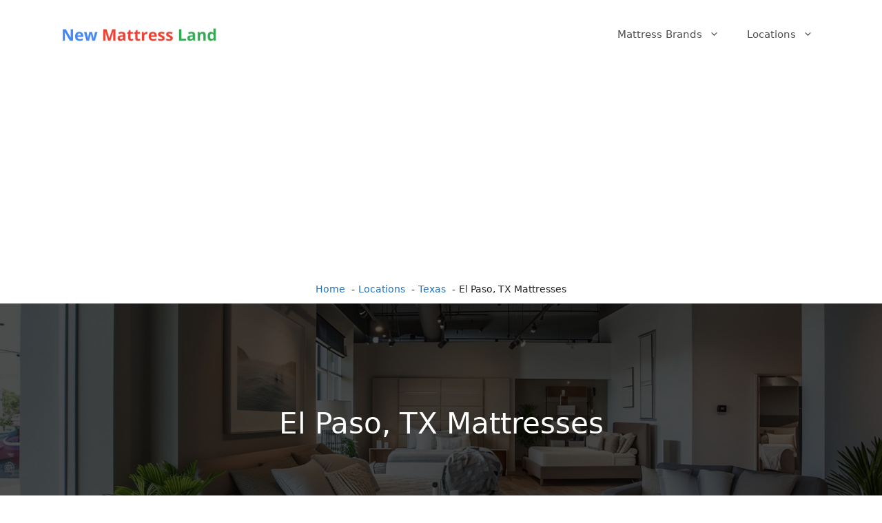

--- FILE ---
content_type: text/html; charset=UTF-8
request_url: https://newmattressland.com/mattresses/texas/el-paso/
body_size: 21342
content:
<!DOCTYPE html>
<html lang="en-US">
<head>
	<meta charset="UTF-8">
	<title>Mattresses in El Paso, TX - Mattress Brands &amp; Companies in El Paso, El Paso County, Texas Near Me - New Mattress Land</title>
	<style>img:is([sizes="auto" i], [sizes^="auto," i]) { contain-intrinsic-size: 3000px 1500px }</style>
	<meta name="viewport" content="width=device-width, initial-scale=1"><meta name="dc.title" content="Mattresses in El Paso, TX - Mattress Brands &amp; Companies in El Paso, El Paso County, Texas Near Me - New Mattress Land">
<meta name="dc.description" content="Find Mattress Brands Near You in El Paso, TX. Mattress Companies in El Paso, El Paso County, Texas Near Me.">
<meta name="dc.relation" content="https://newmattressland.com/mattresses/texas/el-paso/">
<meta name="dc.source" content="https://newmattressland.com/">
<meta name="dc.language" content="en_US">
<meta name="description" content="Find Mattress Brands Near You in El Paso, TX. Mattress Companies in El Paso, El Paso County, Texas Near Me.">
<meta name="robots" content="index, follow, max-snippet:-1, max-image-preview:large, max-video-preview:-1">
<link rel="canonical" href="https://newmattressland.com/mattresses/texas/el-paso/">
<meta property="og:url" content="https://newmattressland.com/mattresses/texas/el-paso/">
<meta property="og:site_name" content="New Mattress Land">
<meta property="og:locale" content="en_US">
<meta property="og:type" content="article">
<meta property="article:author" content="https://www.facebook.com/newmattressland">
<meta property="article:publisher" content="https://www.facebook.com/newmattressland">
<meta property="og:title" content="Mattresses in El Paso, TX - Mattress Brands &amp; Companies in El Paso, El Paso County, Texas Near Me - New Mattress Land">
<meta property="og:description" content="Find Mattress Brands Near You in El Paso, TX. Mattress Companies in El Paso, El Paso County, Texas Near Me.">
<meta property="og:image" content="https://newmattressland.com/wp-content/uploads/mattress-stores-newmattressland-028.jpg">
<meta property="og:image:secure_url" content="https://newmattressland.com/wp-content/uploads/mattress-stores-newmattressland-028.jpg">
<meta property="og:image:width" content="1920">
<meta property="og:image:height" content="1076">
<meta property="og:image:alt" content="mattress stores newmattressland 028">
<meta property="fb:pages" content="101922125857840">
<meta property="fb:admins" content="100080739805253">
<meta name="twitter:card" content="summary_large_image">
<meta name="twitter:site" content="https://twitter.com/newmattressland">
<meta name="twitter:creator" content="https://twitter.com/newmattressland">
<meta name="twitter:title" content="Mattresses in El Paso, TX - Mattress Brands &amp; Companies in El Paso, El Paso County, Texas Near Me - New Mattress Land">
<meta name="twitter:description" content="Find Mattress Brands Near You in El Paso, TX. Mattress Companies in El Paso, El Paso County, Texas Near Me.">
<meta name="twitter:image" content="https://newmattressland.com/wp-content/uploads/mattress-stores-newmattressland-028-1024x574.jpg">
<link rel='dns-prefetch' href='//use.fontawesome.com' />
<link rel="alternate" type="application/rss+xml" title="New Mattress Land &raquo; Feed" href="https://newmattressland.com/feed/" />
<link rel="alternate" type="application/rss+xml" title="New Mattress Land &raquo; Comments Feed" href="https://newmattressland.com/comments/feed/" />
<script>
window._wpemojiSettings = {"baseUrl":"https:\/\/s.w.org\/images\/core\/emoji\/15.0.3\/72x72\/","ext":".png","svgUrl":"https:\/\/s.w.org\/images\/core\/emoji\/15.0.3\/svg\/","svgExt":".svg","source":{"concatemoji":"https:\/\/newmattressland.com\/wp-includes\/js\/wp-emoji-release.min.js?ver=6.7.4"}};
/*! This file is auto-generated */
!function(i,n){var o,s,e;function c(e){try{var t={supportTests:e,timestamp:(new Date).valueOf()};sessionStorage.setItem(o,JSON.stringify(t))}catch(e){}}function p(e,t,n){e.clearRect(0,0,e.canvas.width,e.canvas.height),e.fillText(t,0,0);var t=new Uint32Array(e.getImageData(0,0,e.canvas.width,e.canvas.height).data),r=(e.clearRect(0,0,e.canvas.width,e.canvas.height),e.fillText(n,0,0),new Uint32Array(e.getImageData(0,0,e.canvas.width,e.canvas.height).data));return t.every(function(e,t){return e===r[t]})}function u(e,t,n){switch(t){case"flag":return n(e,"\ud83c\udff3\ufe0f\u200d\u26a7\ufe0f","\ud83c\udff3\ufe0f\u200b\u26a7\ufe0f")?!1:!n(e,"\ud83c\uddfa\ud83c\uddf3","\ud83c\uddfa\u200b\ud83c\uddf3")&&!n(e,"\ud83c\udff4\udb40\udc67\udb40\udc62\udb40\udc65\udb40\udc6e\udb40\udc67\udb40\udc7f","\ud83c\udff4\u200b\udb40\udc67\u200b\udb40\udc62\u200b\udb40\udc65\u200b\udb40\udc6e\u200b\udb40\udc67\u200b\udb40\udc7f");case"emoji":return!n(e,"\ud83d\udc26\u200d\u2b1b","\ud83d\udc26\u200b\u2b1b")}return!1}function f(e,t,n){var r="undefined"!=typeof WorkerGlobalScope&&self instanceof WorkerGlobalScope?new OffscreenCanvas(300,150):i.createElement("canvas"),a=r.getContext("2d",{willReadFrequently:!0}),o=(a.textBaseline="top",a.font="600 32px Arial",{});return e.forEach(function(e){o[e]=t(a,e,n)}),o}function t(e){var t=i.createElement("script");t.src=e,t.defer=!0,i.head.appendChild(t)}"undefined"!=typeof Promise&&(o="wpEmojiSettingsSupports",s=["flag","emoji"],n.supports={everything:!0,everythingExceptFlag:!0},e=new Promise(function(e){i.addEventListener("DOMContentLoaded",e,{once:!0})}),new Promise(function(t){var n=function(){try{var e=JSON.parse(sessionStorage.getItem(o));if("object"==typeof e&&"number"==typeof e.timestamp&&(new Date).valueOf()<e.timestamp+604800&&"object"==typeof e.supportTests)return e.supportTests}catch(e){}return null}();if(!n){if("undefined"!=typeof Worker&&"undefined"!=typeof OffscreenCanvas&&"undefined"!=typeof URL&&URL.createObjectURL&&"undefined"!=typeof Blob)try{var e="postMessage("+f.toString()+"("+[JSON.stringify(s),u.toString(),p.toString()].join(",")+"));",r=new Blob([e],{type:"text/javascript"}),a=new Worker(URL.createObjectURL(r),{name:"wpTestEmojiSupports"});return void(a.onmessage=function(e){c(n=e.data),a.terminate(),t(n)})}catch(e){}c(n=f(s,u,p))}t(n)}).then(function(e){for(var t in e)n.supports[t]=e[t],n.supports.everything=n.supports.everything&&n.supports[t],"flag"!==t&&(n.supports.everythingExceptFlag=n.supports.everythingExceptFlag&&n.supports[t]);n.supports.everythingExceptFlag=n.supports.everythingExceptFlag&&!n.supports.flag,n.DOMReady=!1,n.readyCallback=function(){n.DOMReady=!0}}).then(function(){return e}).then(function(){var e;n.supports.everything||(n.readyCallback(),(e=n.source||{}).concatemoji?t(e.concatemoji):e.wpemoji&&e.twemoji&&(t(e.twemoji),t(e.wpemoji)))}))}((window,document),window._wpemojiSettings);
</script>
<style id='wp-emoji-styles-inline-css'>

	img.wp-smiley, img.emoji {
		display: inline !important;
		border: none !important;
		box-shadow: none !important;
		height: 1em !important;
		width: 1em !important;
		margin: 0 0.07em !important;
		vertical-align: -0.1em !important;
		background: none !important;
		padding: 0 !important;
	}
</style>
<link rel='stylesheet' id='wp-block-library-css' href='https://newmattressland.com/wp-includes/css/dist/block-library/style.min.css?ver=6.7.4' media='all' />
<style id='wpseopress-local-business-style-inline-css'>
span.wp-block-wpseopress-local-business-field{margin-right:8px}

</style>
<style id='font-awesome-svg-styles-default-inline-css'>
.svg-inline--fa {
  display: inline-block;
  height: 1em;
  overflow: visible;
  vertical-align: -.125em;
}
</style>
<link rel='stylesheet' id='font-awesome-svg-styles-css' href='https://newmattressland.com/wp-content/uploads/font-awesome/v6.1.2/css/svg-with-js.css' media='all' />
<style id='font-awesome-svg-styles-inline-css'>
   .wp-block-font-awesome-icon svg::before,
   .wp-rich-text-font-awesome-icon svg::before {content: unset;}
</style>
<style id='classic-theme-styles-inline-css'>
/*! This file is auto-generated */
.wp-block-button__link{color:#fff;background-color:#32373c;border-radius:9999px;box-shadow:none;text-decoration:none;padding:calc(.667em + 2px) calc(1.333em + 2px);font-size:1.125em}.wp-block-file__button{background:#32373c;color:#fff;text-decoration:none}
</style>
<style id='global-styles-inline-css'>
:root{--wp--preset--aspect-ratio--square: 1;--wp--preset--aspect-ratio--4-3: 4/3;--wp--preset--aspect-ratio--3-4: 3/4;--wp--preset--aspect-ratio--3-2: 3/2;--wp--preset--aspect-ratio--2-3: 2/3;--wp--preset--aspect-ratio--16-9: 16/9;--wp--preset--aspect-ratio--9-16: 9/16;--wp--preset--color--black: #000000;--wp--preset--color--cyan-bluish-gray: #abb8c3;--wp--preset--color--white: #ffffff;--wp--preset--color--pale-pink: #f78da7;--wp--preset--color--vivid-red: #cf2e2e;--wp--preset--color--luminous-vivid-orange: #ff6900;--wp--preset--color--luminous-vivid-amber: #fcb900;--wp--preset--color--light-green-cyan: #7bdcb5;--wp--preset--color--vivid-green-cyan: #00d084;--wp--preset--color--pale-cyan-blue: #8ed1fc;--wp--preset--color--vivid-cyan-blue: #0693e3;--wp--preset--color--vivid-purple: #9b51e0;--wp--preset--color--contrast: var(--contrast);--wp--preset--color--contrast-2: var(--contrast-2);--wp--preset--color--contrast-3: var(--contrast-3);--wp--preset--color--base: var(--base);--wp--preset--color--base-2: var(--base-2);--wp--preset--color--base-3: var(--base-3);--wp--preset--color--accent: var(--accent);--wp--preset--gradient--vivid-cyan-blue-to-vivid-purple: linear-gradient(135deg,rgba(6,147,227,1) 0%,rgb(155,81,224) 100%);--wp--preset--gradient--light-green-cyan-to-vivid-green-cyan: linear-gradient(135deg,rgb(122,220,180) 0%,rgb(0,208,130) 100%);--wp--preset--gradient--luminous-vivid-amber-to-luminous-vivid-orange: linear-gradient(135deg,rgba(252,185,0,1) 0%,rgba(255,105,0,1) 100%);--wp--preset--gradient--luminous-vivid-orange-to-vivid-red: linear-gradient(135deg,rgba(255,105,0,1) 0%,rgb(207,46,46) 100%);--wp--preset--gradient--very-light-gray-to-cyan-bluish-gray: linear-gradient(135deg,rgb(238,238,238) 0%,rgb(169,184,195) 100%);--wp--preset--gradient--cool-to-warm-spectrum: linear-gradient(135deg,rgb(74,234,220) 0%,rgb(151,120,209) 20%,rgb(207,42,186) 40%,rgb(238,44,130) 60%,rgb(251,105,98) 80%,rgb(254,248,76) 100%);--wp--preset--gradient--blush-light-purple: linear-gradient(135deg,rgb(255,206,236) 0%,rgb(152,150,240) 100%);--wp--preset--gradient--blush-bordeaux: linear-gradient(135deg,rgb(254,205,165) 0%,rgb(254,45,45) 50%,rgb(107,0,62) 100%);--wp--preset--gradient--luminous-dusk: linear-gradient(135deg,rgb(255,203,112) 0%,rgb(199,81,192) 50%,rgb(65,88,208) 100%);--wp--preset--gradient--pale-ocean: linear-gradient(135deg,rgb(255,245,203) 0%,rgb(182,227,212) 50%,rgb(51,167,181) 100%);--wp--preset--gradient--electric-grass: linear-gradient(135deg,rgb(202,248,128) 0%,rgb(113,206,126) 100%);--wp--preset--gradient--midnight: linear-gradient(135deg,rgb(2,3,129) 0%,rgb(40,116,252) 100%);--wp--preset--font-size--small: 13px;--wp--preset--font-size--medium: 20px;--wp--preset--font-size--large: 36px;--wp--preset--font-size--x-large: 42px;--wp--preset--spacing--20: 0.44rem;--wp--preset--spacing--30: 0.67rem;--wp--preset--spacing--40: 1rem;--wp--preset--spacing--50: 1.5rem;--wp--preset--spacing--60: 2.25rem;--wp--preset--spacing--70: 3.38rem;--wp--preset--spacing--80: 5.06rem;--wp--preset--shadow--natural: 6px 6px 9px rgba(0, 0, 0, 0.2);--wp--preset--shadow--deep: 12px 12px 50px rgba(0, 0, 0, 0.4);--wp--preset--shadow--sharp: 6px 6px 0px rgba(0, 0, 0, 0.2);--wp--preset--shadow--outlined: 6px 6px 0px -3px rgba(255, 255, 255, 1), 6px 6px rgba(0, 0, 0, 1);--wp--preset--shadow--crisp: 6px 6px 0px rgba(0, 0, 0, 1);}:where(.is-layout-flex){gap: 0.5em;}:where(.is-layout-grid){gap: 0.5em;}body .is-layout-flex{display: flex;}.is-layout-flex{flex-wrap: wrap;align-items: center;}.is-layout-flex > :is(*, div){margin: 0;}body .is-layout-grid{display: grid;}.is-layout-grid > :is(*, div){margin: 0;}:where(.wp-block-columns.is-layout-flex){gap: 2em;}:where(.wp-block-columns.is-layout-grid){gap: 2em;}:where(.wp-block-post-template.is-layout-flex){gap: 1.25em;}:where(.wp-block-post-template.is-layout-grid){gap: 1.25em;}.has-black-color{color: var(--wp--preset--color--black) !important;}.has-cyan-bluish-gray-color{color: var(--wp--preset--color--cyan-bluish-gray) !important;}.has-white-color{color: var(--wp--preset--color--white) !important;}.has-pale-pink-color{color: var(--wp--preset--color--pale-pink) !important;}.has-vivid-red-color{color: var(--wp--preset--color--vivid-red) !important;}.has-luminous-vivid-orange-color{color: var(--wp--preset--color--luminous-vivid-orange) !important;}.has-luminous-vivid-amber-color{color: var(--wp--preset--color--luminous-vivid-amber) !important;}.has-light-green-cyan-color{color: var(--wp--preset--color--light-green-cyan) !important;}.has-vivid-green-cyan-color{color: var(--wp--preset--color--vivid-green-cyan) !important;}.has-pale-cyan-blue-color{color: var(--wp--preset--color--pale-cyan-blue) !important;}.has-vivid-cyan-blue-color{color: var(--wp--preset--color--vivid-cyan-blue) !important;}.has-vivid-purple-color{color: var(--wp--preset--color--vivid-purple) !important;}.has-black-background-color{background-color: var(--wp--preset--color--black) !important;}.has-cyan-bluish-gray-background-color{background-color: var(--wp--preset--color--cyan-bluish-gray) !important;}.has-white-background-color{background-color: var(--wp--preset--color--white) !important;}.has-pale-pink-background-color{background-color: var(--wp--preset--color--pale-pink) !important;}.has-vivid-red-background-color{background-color: var(--wp--preset--color--vivid-red) !important;}.has-luminous-vivid-orange-background-color{background-color: var(--wp--preset--color--luminous-vivid-orange) !important;}.has-luminous-vivid-amber-background-color{background-color: var(--wp--preset--color--luminous-vivid-amber) !important;}.has-light-green-cyan-background-color{background-color: var(--wp--preset--color--light-green-cyan) !important;}.has-vivid-green-cyan-background-color{background-color: var(--wp--preset--color--vivid-green-cyan) !important;}.has-pale-cyan-blue-background-color{background-color: var(--wp--preset--color--pale-cyan-blue) !important;}.has-vivid-cyan-blue-background-color{background-color: var(--wp--preset--color--vivid-cyan-blue) !important;}.has-vivid-purple-background-color{background-color: var(--wp--preset--color--vivid-purple) !important;}.has-black-border-color{border-color: var(--wp--preset--color--black) !important;}.has-cyan-bluish-gray-border-color{border-color: var(--wp--preset--color--cyan-bluish-gray) !important;}.has-white-border-color{border-color: var(--wp--preset--color--white) !important;}.has-pale-pink-border-color{border-color: var(--wp--preset--color--pale-pink) !important;}.has-vivid-red-border-color{border-color: var(--wp--preset--color--vivid-red) !important;}.has-luminous-vivid-orange-border-color{border-color: var(--wp--preset--color--luminous-vivid-orange) !important;}.has-luminous-vivid-amber-border-color{border-color: var(--wp--preset--color--luminous-vivid-amber) !important;}.has-light-green-cyan-border-color{border-color: var(--wp--preset--color--light-green-cyan) !important;}.has-vivid-green-cyan-border-color{border-color: var(--wp--preset--color--vivid-green-cyan) !important;}.has-pale-cyan-blue-border-color{border-color: var(--wp--preset--color--pale-cyan-blue) !important;}.has-vivid-cyan-blue-border-color{border-color: var(--wp--preset--color--vivid-cyan-blue) !important;}.has-vivid-purple-border-color{border-color: var(--wp--preset--color--vivid-purple) !important;}.has-vivid-cyan-blue-to-vivid-purple-gradient-background{background: var(--wp--preset--gradient--vivid-cyan-blue-to-vivid-purple) !important;}.has-light-green-cyan-to-vivid-green-cyan-gradient-background{background: var(--wp--preset--gradient--light-green-cyan-to-vivid-green-cyan) !important;}.has-luminous-vivid-amber-to-luminous-vivid-orange-gradient-background{background: var(--wp--preset--gradient--luminous-vivid-amber-to-luminous-vivid-orange) !important;}.has-luminous-vivid-orange-to-vivid-red-gradient-background{background: var(--wp--preset--gradient--luminous-vivid-orange-to-vivid-red) !important;}.has-very-light-gray-to-cyan-bluish-gray-gradient-background{background: var(--wp--preset--gradient--very-light-gray-to-cyan-bluish-gray) !important;}.has-cool-to-warm-spectrum-gradient-background{background: var(--wp--preset--gradient--cool-to-warm-spectrum) !important;}.has-blush-light-purple-gradient-background{background: var(--wp--preset--gradient--blush-light-purple) !important;}.has-blush-bordeaux-gradient-background{background: var(--wp--preset--gradient--blush-bordeaux) !important;}.has-luminous-dusk-gradient-background{background: var(--wp--preset--gradient--luminous-dusk) !important;}.has-pale-ocean-gradient-background{background: var(--wp--preset--gradient--pale-ocean) !important;}.has-electric-grass-gradient-background{background: var(--wp--preset--gradient--electric-grass) !important;}.has-midnight-gradient-background{background: var(--wp--preset--gradient--midnight) !important;}.has-small-font-size{font-size: var(--wp--preset--font-size--small) !important;}.has-medium-font-size{font-size: var(--wp--preset--font-size--medium) !important;}.has-large-font-size{font-size: var(--wp--preset--font-size--large) !important;}.has-x-large-font-size{font-size: var(--wp--preset--font-size--x-large) !important;}
:where(.wp-block-post-template.is-layout-flex){gap: 1.25em;}:where(.wp-block-post-template.is-layout-grid){gap: 1.25em;}
:where(.wp-block-columns.is-layout-flex){gap: 2em;}:where(.wp-block-columns.is-layout-grid){gap: 2em;}
:root :where(.wp-block-pullquote){font-size: 1.5em;line-height: 1.6;}
</style>
<link rel='stylesheet' id='ez-toc-css' href='https://newmattressland.com/wp-content/plugins/easy-table-of-contents/assets/css/screen.min.css?ver=2.0.80' media='all' />
<style id='ez-toc-inline-css'>
div#ez-toc-container .ez-toc-title {font-size: 120%;}div#ez-toc-container .ez-toc-title {font-weight: 500;}div#ez-toc-container ul li , div#ez-toc-container ul li a {font-size: 95%;}div#ez-toc-container ul li , div#ez-toc-container ul li a {font-weight: 500;}div#ez-toc-container nav ul ul li {font-size: 90%;}.ez-toc-box-title {font-weight: bold; margin-bottom: 10px; text-align: center; text-transform: uppercase; letter-spacing: 1px; color: #666; padding-bottom: 5px;position:absolute;top:-4%;left:5%;background-color: inherit;transition: top 0.3s ease;}.ez-toc-box-title.toc-closed {top:-25%;}
.ez-toc-container-direction {direction: ltr;}.ez-toc-counter ul{counter-reset: item ;}.ez-toc-counter nav ul li a::before {content: counters(item, '.', decimal) '. ';display: inline-block;counter-increment: item;flex-grow: 0;flex-shrink: 0;margin-right: .2em; float: left; }.ez-toc-widget-direction {direction: ltr;}.ez-toc-widget-container ul{counter-reset: item ;}.ez-toc-widget-container nav ul li a::before {content: counters(item, '.', decimal) '. ';display: inline-block;counter-increment: item;flex-grow: 0;flex-shrink: 0;margin-right: .2em; float: left; }
</style>
<link rel='stylesheet' id='generate-widget-areas-css' href='https://newmattressland.com/wp-content/themes/generatepress/assets/css/components/widget-areas.min.css?ver=3.5.1' media='all' />
<link rel='stylesheet' id='generate-style-css' href='https://newmattressland.com/wp-content/themes/generatepress/assets/css/main.min.css?ver=3.5.1' media='all' />
<style id='generate-style-inline-css'>
.is-right-sidebar{width:30%;}.is-left-sidebar{width:30%;}.site-content .content-area{width:100%;}@media (max-width:768px){.main-navigation .menu-toggle,.sidebar-nav-mobile:not(#sticky-placeholder){display:block;}.main-navigation ul,.gen-sidebar-nav,.main-navigation:not(.slideout-navigation):not(.toggled) .main-nav > ul,.has-inline-mobile-toggle #site-navigation .inside-navigation > *:not(.navigation-search):not(.main-nav){display:none;}.nav-align-right .inside-navigation,.nav-align-center .inside-navigation{justify-content:space-between;}.has-inline-mobile-toggle .mobile-menu-control-wrapper{display:flex;flex-wrap:wrap;}.has-inline-mobile-toggle .inside-header{flex-direction:row;text-align:left;flex-wrap:wrap;}.has-inline-mobile-toggle .header-widget,.has-inline-mobile-toggle #site-navigation{flex-basis:100%;}.nav-float-left .has-inline-mobile-toggle #site-navigation{order:10;}}
.dynamic-author-image-rounded{border-radius:100%;}.dynamic-featured-image, .dynamic-author-image{vertical-align:middle;}.one-container.blog .dynamic-content-template:not(:last-child), .one-container.archive .dynamic-content-template:not(:last-child){padding-bottom:0px;}.dynamic-entry-excerpt > p:last-child{margin-bottom:0px;}
</style>
<link rel='stylesheet' id='font-awesome-official-css' href='https://use.fontawesome.com/releases/v6.1.2/css/all.css' media='all' integrity="sha384-fZCoUih8XsaUZnNDOiLqnby1tMJ0sE7oBbNk2Xxf5x8Z4SvNQ9j83vFMa/erbVrV" crossorigin="anonymous" />
<link rel='stylesheet' id='generatepress-dynamic-css' href='https://newmattressland.com/wp-content/uploads/generatepress/style.min.css?ver=1732032579' media='all' />
<link rel='stylesheet' id='generateblocks-css' href='https://newmattressland.com/wp-content/uploads/generateblocks/style-1312.css?ver=1722806247' media='all' />
<link rel='stylesheet' id='font-awesome-official-v4shim-css' href='https://use.fontawesome.com/releases/v6.1.2/css/v4-shims.css' media='all' integrity="sha384-iW7MVRJO9Fj06GFbRcMqdZBcVQhjBWlVXUjtY7XCppA+DZUoHBQ7B8VB+EjXUkPV" crossorigin="anonymous" />
<script src="https://newmattressland.com/wp-includes/js/jquery/jquery.min.js?ver=3.7.1" id="jquery-core-js"></script>
<script src="https://newmattressland.com/wp-includes/js/jquery/jquery-migrate.min.js?ver=3.4.1" id="jquery-migrate-js"></script>
<link rel="https://api.w.org/" href="https://newmattressland.com/wp-json/" /><link rel="alternate" title="JSON" type="application/json" href="https://newmattressland.com/wp-json/wp/v2/pages/1312" /><link rel="EditURI" type="application/rsd+xml" title="RSD" href="https://newmattressland.com/xmlrpc.php?rsd" />
<link rel="alternate" title="oEmbed (JSON)" type="application/json+oembed" href="https://newmattressland.com/wp-json/oembed/1.0/embed?url=https%3A%2F%2Fnewmattressland.com%2Fmattresses%2Ftexas%2Fel-paso%2F" />
<link rel="alternate" title="oEmbed (XML)" type="text/xml+oembed" href="https://newmattressland.com/wp-json/oembed/1.0/embed?url=https%3A%2F%2Fnewmattressland.com%2Fmattresses%2Ftexas%2Fel-paso%2F&#038;format=xml" />
<meta name='ir-site-verification-token' value='-260917771' />
<meta name="verification" content="cff84d48f2b81b4eae11b438737c7f49" /><style type="text/css" id="simple-css-output">/* ------------------------------------------Temp horizontal scroll bar fix--------------------------------------------- */body { overflow-x: hidden;}/* ------------------------------------------.breadcrumb--------------------------------------------- */.breadcrumb { border-bottom: 0px solid #eee; margin-top: 0px; margin-bottom: 0px; padding-top: 10px; padding-bottom: 10px; text-align: center; font-size: 85%; line-height: 1.5;}/* ------------------------------------------.separate-containers .inside-article--------------------------------------------- */@media (max-width:768px) { .separate-containers .inside-article { padding: 15px; }}/* ------------------------------------------.new-mattress-land-related-links--------------------------------------------- */.newmattresslandcom-related-links.newmattresslandcom-related-links-list-links { margin: 0 0 1.5em 0;}/* ------------------------------------------.yelp--------------------------------------------- */.newmattresslandcom-yelp .business { margin: 0 0 50px 0 !important;}.newmattresslandcom-yelp .business .name { margin: 0 0 20px 0 !important; font-size: 29px;}</style><style>.breadcrumb {list-style:none;margin:0;padding-inline-start:0;}.breadcrumb li {margin:0;display:inline-block;position:relative;}.breadcrumb li::after{content:' - ';margin-left:5px;margin-right:5px;}.breadcrumb li:last-child::after{display:none}</style><link rel="icon" href="https://newmattressland.com/wp-content/uploads/cropped-new-mattress-land-site-icon-01-32x32.jpg" sizes="32x32" />
<link rel="icon" href="https://newmattressland.com/wp-content/uploads/cropped-new-mattress-land-site-icon-01-192x192.jpg" sizes="192x192" />
<link rel="apple-touch-icon" href="https://newmattressland.com/wp-content/uploads/cropped-new-mattress-land-site-icon-01-180x180.jpg" />
<meta name="msapplication-TileImage" content="https://newmattressland.com/wp-content/uploads/cropped-new-mattress-land-site-icon-01-270x270.jpg" />
		<style id="wp-custom-css">
			
.newmattresslandcom-map{clear:both;width:100%;margin:0 0 20px 0;background:#f2f2f2;border:1px solid #dfdfdf}.leaflet-pane,.leaflet-tile,.leaflet-marker-icon,.leaflet-marker-shadow,.leaflet-tile-container,.leaflet-pane>svg,.leaflet-pane>canvas,.leaflet-zoom-box,.leaflet-image-layer,.leaflet-layer{position:absolute;left:0;top:0}.leaflet-container{overflow:hidden}.leaflet-tile,.leaflet-marker-icon,.leaflet-marker-shadow{-webkit-user-select:none;-moz-user-select:none;user-select:none;-webkit-user-drag:none}.leaflet-tile::selection{background:transparent}.leaflet-safari .leaflet-tile{image-rendering:-webkit-optimize-contrast}.leaflet-safari .leaflet-tile-container{width:1600px;height:1600px;-webkit-transform-origin:0 0}.leaflet-marker-icon,.leaflet-marker-shadow{display:block}.leaflet-container .leaflet-overlay-pane svg,.leaflet-container .leaflet-marker-pane img,.leaflet-container .leaflet-shadow-pane img,.leaflet-container .leaflet-tile-pane img,.leaflet-container img.leaflet-image-layer,.leaflet-container .leaflet-tile{max-width:none !important;max-height:none !important}.leaflet-container.leaflet-touch-zoom{-ms-touch-action:pan-x pan-y;touch-action:pan-x pan-y}.leaflet-container.leaflet-touch-drag{-ms-touch-action:pinch-zoom;touch-action:none;touch-action:pinch-zoom}.leaflet-container.leaflet-touch-drag.leaflet-touch-zoom{-ms-touch-action:none;touch-action:none}.leaflet-container{-webkit-tap-highlight-color:transparent}.leaflet-container a{-webkit-tap-highlight-color:rgba(51,181,229,0.4)}.leaflet-tile{filter:inherit;visibility:hidden}.leaflet-tile-loaded{visibility:inherit}.leaflet-zoom-box{width:0;height:0;-moz-box-sizing:border-box;box-sizing:border-box;z-index:800}.leaflet-overlay-pane svg{-moz-user-select:none}.leaflet-pane{z-index:400}.leaflet-tile-pane{z-index:200}.leaflet-overlay-pane{z-index:400}.leaflet-shadow-pane{z-index:500}.leaflet-marker-pane{z-index:600}.leaflet-tooltip-pane{z-index:650}.leaflet-popup-pane{z-index:700}.leaflet-map-pane canvas{z-index:100}.leaflet-map-pane svg{z-index:200}.leaflet-vml-shape{width:1px;height:1px}.lvml{behavior:url(#default#VML);display:inline-block;position:absolute}.leaflet-control{position:relative;z-index:800;pointer-events:visiblePainted;pointer-events:auto}.leaflet-top,.leaflet-bottom{position:absolute;z-index:1000;pointer-events:none}.leaflet-top{top:0}.leaflet-right{right:0}.leaflet-bottom{bottom:0}.leaflet-left{left:0}.leaflet-control{float:left;clear:both}.leaflet-right .leaflet-control{float:right}.leaflet-top .leaflet-control{margin-top:10px}.leaflet-bottom .leaflet-control{margin-bottom:10px}.leaflet-left .leaflet-control{margin-left:10px}.leaflet-right .leaflet-control{margin-right:10px}.leaflet-fade-anim .leaflet-tile{will-change:opacity}.leaflet-fade-anim .leaflet-popup{opacity:0;-webkit-transition:opacity 0.2s linear;-moz-transition:opacity 0.2s linear;transition:opacity 0.2s linear}.leaflet-fade-anim .leaflet-map-pane .leaflet-popup{opacity:1}.leaflet-zoom-animated{-webkit-transform-origin:0 0;-ms-transform-origin:0 0;transform-origin:0 0}.leaflet-zoom-anim .leaflet-zoom-animated{will-change:transform}.leaflet-zoom-anim .leaflet-zoom-animated{-webkit-transition:-webkit-transform 0.25s cubic-bezier(0, 0, 0.25, 1);-moz-transition:-moz-transform 0.25s cubic-bezier(0, 0, 0.25, 1);transition:transform 0.25s cubic-bezier(0, 0, 0.25, 1)}.leaflet-zoom-anim .leaflet-tile,.leaflet-pan-anim .leaflet-tile{-webkit-transition:none;-moz-transition:none;transition:none}.leaflet-zoom-anim .leaflet-zoom-hide{visibility:hidden}.leaflet-interactive{cursor:pointer}.leaflet-grab{cursor:-webkit-grab;cursor:-moz-grab;cursor:grab}.leaflet-crosshair,.leaflet-crosshair .leaflet-interactive{cursor:crosshair}.leaflet-popup-pane,.leaflet-control{cursor:auto}.leaflet-dragging .leaflet-grab,.leaflet-dragging .leaflet-grab .leaflet-interactive,.leaflet-dragging .leaflet-marker-draggable{cursor:move;cursor:-webkit-grabbing;cursor:-moz-grabbing;cursor:grabbing}.leaflet-marker-icon,.leaflet-marker-shadow,.leaflet-image-layer,.leaflet-pane>svg path,.leaflet-tile-container{pointer-events:none}.leaflet-marker-icon.leaflet-interactive,.leaflet-image-layer.leaflet-interactive,.leaflet-pane>svg path.leaflet-interactive,svg.leaflet-image-layer.leaflet-interactive path{pointer-events:visiblePainted;pointer-events:auto}.leaflet-container{background:#ddd;outline:0}.leaflet-container a{color:#0078A8}.leaflet-container a.leaflet-active{outline:2px solid orange}.leaflet-zoom-box{border:2px dotted #38f;background:rgba(255,255,255,0.5)}.leaflet-container{font:12px/1.5 "Helvetica Neue", Arial, Helvetica, sans-serif}.leaflet-bar{box-shadow:0 1px 5px rgba(0,0,0,0.65);border-radius:4px}.leaflet-bar a,.leaflet-bar a:hover{background-color:#fff;border-bottom:1px solid #ccc;width:26px;height:26px;line-height:26px;display:block;text-align:center;text-decoration:none;color:black}.leaflet-bar a,.leaflet-control-layers-toggle{background-position:50% 50%;background-repeat:no-repeat;display:block}.leaflet-bar a:hover{background-color:#f4f4f4}.leaflet-bar a:first-child{border-top-left-radius:4px;border-top-right-radius:4px}.leaflet-bar a:last-child{border-bottom-left-radius:4px;border-bottom-right-radius:4px;border-bottom:none}.leaflet-bar a.leaflet-disabled{cursor:default;background-color:#f4f4f4;color:#bbb}.leaflet-touch .leaflet-bar a{width:30px;height:30px;line-height:30px}.leaflet-touch .leaflet-bar a:first-child{border-top-left-radius:2px;border-top-right-radius:2px}.leaflet-touch .leaflet-bar a:last-child{border-bottom-left-radius:2px;border-bottom-right-radius:2px}.leaflet-control-zoom-in,.leaflet-control-zoom-out{font:bold 18px 'Lucida Console', Monaco, monospace;text-indent:1px}.leaflet-touch .leaflet-control-zoom-in,.leaflet-touch .leaflet-control-zoom-out{font-size:22px}.leaflet-control-layers{box-shadow:0 1px 5px rgba(0,0,0,0.4);background:#fff;border-radius:5px}.leaflet-control-layers-toggle{background-image:url(images/layers.png);width:36px;height:36px}.leaflet-retina .leaflet-control-layers-toggle{background-image:url(images/layers-2x.png);background-size:26px 26px}.leaflet-touch .leaflet-control-layers-toggle{width:44px;height:44px}.leaflet-control-layers .leaflet-control-layers-list,.leaflet-control-layers-expanded .leaflet-control-layers-toggle{display:none}.leaflet-control-layers-expanded .leaflet-control-layers-list{display:block;position:relative}.leaflet-control-layers-expanded{padding:6px 10px 6px 6px;color:#333;background:#fff}.leaflet-control-layers-scrollbar{overflow-y:scroll;overflow-x:hidden;padding-right:5px}.leaflet-control-layers-selector{margin-top:2px;position:relative;top:1px}.leaflet-control-layers label{display:block}.leaflet-control-layers-separator{height:0;border-top:1px solid #ddd;margin:5px -10px 5px -6px}.leaflet-default-icon-path{background-image:url(images/marker-icon.png)}.leaflet-container .leaflet-control-attribution{background:#fff;background:rgba(255,255,255,0.7);margin:0}.leaflet-control-attribution,.leaflet-control-scale-line{padding:0 5px;color:#333}.leaflet-control-attribution a{text-decoration:none}.leaflet-control-attribution a:hover{text-decoration:underline}.leaflet-container .leaflet-control-attribution,.leaflet-container .leaflet-control-scale{font-size:11px}.leaflet-left .leaflet-control-scale{margin-left:5px}.leaflet-bottom .leaflet-control-scale{margin-bottom:5px}.leaflet-control-scale-line{border:2px solid #777;border-top:none;line-height:1.1;padding:2px 5px 1px;font-size:11px;white-space:nowrap;overflow:hidden;-moz-box-sizing:border-box;box-sizing:border-box;background:#fff;background:rgba(255,255,255,0.5)}.leaflet-control-scale-line:not(:first-child){border-top:2px solid #777;border-bottom:none;margin-top:-2px}.leaflet-control-scale-line:not(:first-child):not(:last-child){border-bottom:2px solid #777}.leaflet-touch .leaflet-control-attribution,.leaflet-touch .leaflet-control-layers,.leaflet-touch .leaflet-bar{box-shadow:none}.leaflet-touch .leaflet-control-layers,.leaflet-touch .leaflet-bar{border:2px solid rgba(0,0,0,0.2);background-clip:padding-box}.leaflet-popup{position:absolute;text-align:center;margin-bottom:20px}.leaflet-popup-content-wrapper{padding:1px;text-align:left;border-radius:12px}.leaflet-popup-content{margin:13px 19px;line-height:1.4}.leaflet-popup-content p{margin:18px 0}.leaflet-popup-tip-container{width:40px;height:20px;position:absolute;left:50%;margin-left:-20px;overflow:hidden;pointer-events:none}.leaflet-popup-tip{width:17px;height:17px;padding:1px;margin:-10px auto 0;-webkit-transform:rotate(45deg);-moz-transform:rotate(45deg);-ms-transform:rotate(45deg);transform:rotate(45deg)}.leaflet-popup-content-wrapper,.leaflet-popup-tip{background:white;color:#333;box-shadow:0 3px 14px rgba(0,0,0,0.4)}.leaflet-container a.leaflet-popup-close-button{position:absolute;top:0;right:0;padding:4px 4px 0 0;border:none;text-align:center;width:18px;height:14px;font:16px/14px Tahoma, Verdana, sans-serif;color:#c3c3c3;text-decoration:none;font-weight:bold;background:transparent}.leaflet-container a.leaflet-popup-close-button:hover{color:#999}.leaflet-popup-scrolled{overflow:auto;border-bottom:1px solid #ddd;border-top:1px solid #ddd}.leaflet-oldie .leaflet-popup-content-wrapper{zoom:1}.leaflet-oldie .leaflet-popup-tip{width:24px;margin:0 auto;-ms-filter:"progid:DXImageTransform.Microsoft.Matrix(M11=0.70710678, M12=0.70710678, M21=-0.70710678, M22=0.70710678)";filter:progid:DXImageTransform.Microsoft.Matrix(M11=0.70710678, M12=0.70710678, M21=-0.70710678, M22=0.70710678)}.leaflet-oldie .leaflet-popup-tip-container{margin-top:-1px}.leaflet-oldie .leaflet-control-zoom,.leaflet-oldie .leaflet-control-layers,.leaflet-oldie .leaflet-popup-content-wrapper,.leaflet-oldie .leaflet-popup-tip{border:1px solid #999}.leaflet-div-icon{background:#fff;border:1px solid #666}.leaflet-tooltip{position:absolute;padding:6px;background-color:#fff;border:1px solid #fff;border-radius:3px;color:#222;white-space:nowrap;-webkit-user-select:none;-moz-user-select:none;-ms-user-select:none;user-select:none;pointer-events:none;box-shadow:0 1px 3px rgba(0,0,0,0.4)}.leaflet-tooltip.leaflet-clickable{cursor:pointer;pointer-events:auto}.leaflet-tooltip-top:before,.leaflet-tooltip-bottom:before,.leaflet-tooltip-left:before,.leaflet-tooltip-right:before{position:absolute;pointer-events:none;border:6px solid transparent;background:transparent;content:""}.leaflet-tooltip-bottom{margin-top:6px}.leaflet-tooltip-top{margin-top:-6px}.leaflet-tooltip-bottom:before,.leaflet-tooltip-top:before{left:50%;margin-left:-6px}.leaflet-tooltip-top:before{bottom:0;margin-bottom:-12px;border-top-color:#fff}.leaflet-tooltip-bottom:before{top:0;margin-top:-12px;margin-left:-6px;border-bottom-color:#fff}.leaflet-tooltip-left{margin-left:-6px}.leaflet-tooltip-right{margin-left:6px}.leaflet-tooltip-left:before,.leaflet-tooltip-right:before{top:50%;margin-top:-6px}.leaflet-tooltip-left:before{right:0;margin-right:-12px;border-left-color:#fff}.leaflet-tooltip-right:before{left:0;margin-left:-12px;border-right-color:#fff}.newmattresslandcom-related-links{padding:0 !important}.newmattresslandcom-related-links.newmattresslandcom-related-links-list-links-comma{display:inline-block}.newmattresslandcom-related-links.newmattresslandcom-related-links-list-links-bullet{list-style:disc !important;list-style-type:disc !important}.newmattresslandcom-related-links.newmattresslandcom-related-links-list-links-bullet li{margin:0 10px 20px 0 !important;padding:0 !important;list-style:disc !important;list-style-type:disc !important}.newmattresslandcom-related-links.newmattresslandcom-related-links-list-links-number{list-style:decimal !important;list-style-type:decimal !important}.newmattresslandcom-related-links.newmattresslandcom-related-links-list-links-number li{margin:0 10px 20px 0 !important;padding:0 !important;list-style:decimal !important;list-style-type:decimal !important}.newmattresslandcom-related-links.newmattresslandcom-related-links-list-links{list-style:none !important;list-style-type:none !important}.newmattresslandcom-related-links.newmattresslandcom-related-links-list-links li{margin:0 0 20px 0 !important;padding:0 !important;list-style:none !important;list-style-type:none !important}.newmattresslandcom-related-links.newmattresslandcom-related-links-columns-2{grid-template-columns:repeat(2, 1fr)}.newmattresslandcom-related-links.newmattresslandcom-related-links-columns-3{grid-template-columns:repeat(3, 1fr)}.newmattresslandcom-related-links.newmattresslandcom-related-links-columns-4{grid-template-columns:repeat(4, 1fr)}.newmattresslandcom-related-links .prev{float:left;width:50%}.newmattresslandcom-related-links .next{float:right;width:50%}.newmattresslandcom-related-links li img{display:block;margin:5px 0;height:auto !important}.newmattresslandcom-related-links .newmattresslandcom-related-links-description{display:inline-block}@media only screen and (min-width: 768px){.newmattresslandcom-related-links{display:grid;column-gap:20px;row-gap:20px}.newmattresslandcom-related-links-horizontal li{display:grid;column-gap:20px;row-gap:0;grid-template-columns:repeat(2, 1fr)}.newmattresslandcom-related-links-horizontal li>*:nth-child(3){grid-column:span 2}}.newmattresslandcom-yelp.newmattresslandcom-yelp-list{display:grid;column-gap:20px;row-gap:20px;margin:0 0 20px 0 !important;padding:0 !important;list-style:none}.newmattresslandcom-yelp.newmattresslandcom-yelp-list.newmattresslandcom-yelp-columns-2{grid-template-columns:repeat(2, 1fr)}.newmattresslandcom-yelp.newmattresslandcom-yelp-list.newmattresslandcom-yelp-columns-3{grid-template-columns:repeat(3, 1fr)}.newmattresslandcom-yelp.newmattresslandcom-yelp-list.newmattresslandcom-yelp-columns-4{grid-template-columns:repeat(4, 1fr)}.newmattresslandcom-yelp .business .image img{max-width:100%;height:auto}.newmattresslandcom-yelp .business .rating-stars{display:inline-block;vertical-align:middle;width:132px;height:24px;background:url(https://s3-media2.fl.yelpcdn.com/assets/srv0/yelp_design_web/9b34e39ccbeb/assets/img/stars/stars.png);background-size:132px 560px}.newmattresslandcom-yelp .business .rating-stars.rating-stars-1{background-position:0 -24px}.newmattresslandcom-yelp .business .rating-stars.rating-stars-1-5{background-position:0 -48px}.newmattresslandcom-yelp .business .rating-stars.rating-stars-2{background-position:0 -72px}.newmattresslandcom-yelp .business .rating-stars.rating-stars-2-5{background-position:0 -96px}.newmattresslandcom-yelp .business .rating-stars.rating-stars-3{background-position:0 -120px}.newmattresslandcom-yelp .business .rating-stars.rating-stars-3-5{background-position:0 -144px}.newmattresslandcom-yelp .business .rating-stars.rating-stars-4{background-position:0 -168px}.newmattresslandcom-yelp .business .rating-stars.rating-stars-4-5{background-position:0 -192px}.newmattresslandcom-yelp .business .rating-stars.rating-stars-5{background-position:0 -216px}@media only screen and (min-width: 768px){.newmattresslandcom-yelp-list{display:grid;column-gap:20px;row-gap:20px}.newmattresslandcom-yelp-horizontal .business{display:grid;column-gap:20px;row-gap:0;grid-template-columns:max-content auto}}
		</style>
		
<!-- Google tag (gtag.js) -->
<script async src="https://www.googletagmanager.com/gtag/js?id=G-BH2HLHX5LJ"></script>
<script>
  window.dataLayer = window.dataLayer || [];
  function gtag(){dataLayer.push(arguments);}
  gtag('js', new Date());

  gtag('config', 'G-BH2HLHX5LJ');
</script><script async src="https://pagead2.googlesyndication.com/pagead/js/adsbygoogle.js?client=ca-pub-8599452658911475"
     crossorigin="anonymous"></script>
</head>

<body class="page-template-default page page-id-1312 page-parent page-child parent-pageid-570 wp-custom-logo wp-embed-responsive post-image-aligned-center no-sidebar nav-float-right separate-containers header-aligned-left dropdown-hover" itemtype="https://schema.org/WebPage" itemscope>
	<a class="screen-reader-text skip-link" href="#content" title="Skip to content">Skip to content</a>		<header class="site-header has-inline-mobile-toggle" id="masthead" aria-label="Site"  itemtype="https://schema.org/WPHeader" itemscope>
			<div class="inside-header grid-container">
				<div class="site-logo">
					<a href="https://newmattressland.com/" rel="home">
						<img  class="header-image is-logo-image" alt="New Mattress Land" src="https://newmattressland.com/wp-content/uploads/new-mattress-land-logo-01.png" width="300" height="60" />
					</a>
				</div>	<nav class="main-navigation mobile-menu-control-wrapper" id="mobile-menu-control-wrapper" aria-label="Mobile Toggle">
				<button data-nav="site-navigation" class="menu-toggle" aria-controls="primary-menu" aria-expanded="false">
			<span class="gp-icon icon-menu-bars"><svg viewBox="0 0 512 512" aria-hidden="true" xmlns="http://www.w3.org/2000/svg" width="1em" height="1em"><path d="M0 96c0-13.255 10.745-24 24-24h464c13.255 0 24 10.745 24 24s-10.745 24-24 24H24c-13.255 0-24-10.745-24-24zm0 160c0-13.255 10.745-24 24-24h464c13.255 0 24 10.745 24 24s-10.745 24-24 24H24c-13.255 0-24-10.745-24-24zm0 160c0-13.255 10.745-24 24-24h464c13.255 0 24 10.745 24 24s-10.745 24-24 24H24c-13.255 0-24-10.745-24-24z" /></svg><svg viewBox="0 0 512 512" aria-hidden="true" xmlns="http://www.w3.org/2000/svg" width="1em" height="1em"><path d="M71.029 71.029c9.373-9.372 24.569-9.372 33.942 0L256 222.059l151.029-151.03c9.373-9.372 24.569-9.372 33.942 0 9.372 9.373 9.372 24.569 0 33.942L289.941 256l151.03 151.029c9.372 9.373 9.372 24.569 0 33.942-9.373 9.372-24.569 9.372-33.942 0L256 289.941l-151.029 151.03c-9.373 9.372-24.569 9.372-33.942 0-9.372-9.373-9.372-24.569 0-33.942L222.059 256 71.029 104.971c-9.372-9.373-9.372-24.569 0-33.942z" /></svg></span><span class="screen-reader-text">Menu</span>		</button>
	</nav>
			<nav class="main-navigation sub-menu-right" id="site-navigation" aria-label="Primary"  itemtype="https://schema.org/SiteNavigationElement" itemscope>
			<div class="inside-navigation grid-container">
								<button class="menu-toggle" aria-controls="primary-menu" aria-expanded="false">
					<span class="gp-icon icon-menu-bars"><svg viewBox="0 0 512 512" aria-hidden="true" xmlns="http://www.w3.org/2000/svg" width="1em" height="1em"><path d="M0 96c0-13.255 10.745-24 24-24h464c13.255 0 24 10.745 24 24s-10.745 24-24 24H24c-13.255 0-24-10.745-24-24zm0 160c0-13.255 10.745-24 24-24h464c13.255 0 24 10.745 24 24s-10.745 24-24 24H24c-13.255 0-24-10.745-24-24zm0 160c0-13.255 10.745-24 24-24h464c13.255 0 24 10.745 24 24s-10.745 24-24 24H24c-13.255 0-24-10.745-24-24z" /></svg><svg viewBox="0 0 512 512" aria-hidden="true" xmlns="http://www.w3.org/2000/svg" width="1em" height="1em"><path d="M71.029 71.029c9.373-9.372 24.569-9.372 33.942 0L256 222.059l151.029-151.03c9.373-9.372 24.569-9.372 33.942 0 9.372 9.373 9.372 24.569 0 33.942L289.941 256l151.03 151.029c9.372 9.373 9.372 24.569 0 33.942-9.373 9.372-24.569 9.372-33.942 0L256 289.941l-151.029 151.03c-9.373 9.372-24.569 9.372-33.942 0-9.372-9.373-9.372-24.569 0-33.942L222.059 256 71.029 104.971c-9.372-9.373-9.372-24.569 0-33.942z" /></svg></span><span class="mobile-menu">Menu</span>				</button>
				<div id="primary-menu" class="main-nav"><ul id="menu-header-menu" class=" menu sf-menu"><li id="menu-item-221082" class="menu-item menu-item-type-post_type menu-item-object-page menu-item-has-children menu-item-221082"><a href="https://newmattressland.com/mattress-brands/">Mattress Brands<span role="presentation" class="dropdown-menu-toggle"><span class="gp-icon icon-arrow"><svg viewBox="0 0 330 512" aria-hidden="true" xmlns="http://www.w3.org/2000/svg" width="1em" height="1em"><path d="M305.913 197.085c0 2.266-1.133 4.815-2.833 6.514L171.087 335.593c-1.7 1.7-4.249 2.832-6.515 2.832s-4.815-1.133-6.515-2.832L26.064 203.599c-1.7-1.7-2.832-4.248-2.832-6.514s1.132-4.816 2.832-6.515l14.162-14.163c1.7-1.699 3.966-2.832 6.515-2.832 2.266 0 4.815 1.133 6.515 2.832l111.316 111.317 111.316-111.317c1.7-1.699 4.249-2.832 6.515-2.832s4.815 1.133 6.515 2.832l14.162 14.163c1.7 1.7 2.833 4.249 2.833 6.515z" /></svg></span></span></a>
<ul class="sub-menu">
	<li id="menu-item-221090" class="menu-item menu-item-type-post_type menu-item-object-page menu-item-221090"><a href="https://newmattressland.com/mattress-brands/amerisleep-mattress/">Amerisleep Mattress</a></li>
	<li id="menu-item-221094" class="menu-item menu-item-type-post_type menu-item-object-page menu-item-221094"><a href="https://newmattressland.com/mattress-brands/avocado-mattress/">Avocado Mattress</a></li>
	<li id="menu-item-221095" class="menu-item menu-item-type-post_type menu-item-object-page menu-item-221095"><a href="https://newmattressland.com/mattress-brands/beautyrest-mattress/">Beautyrest Mattress</a></li>
	<li id="menu-item-221096" class="menu-item menu-item-type-post_type menu-item-object-page menu-item-221096"><a href="https://newmattressland.com/mattress-brands/casper-mattress/">Casper Mattress</a></li>
	<li id="menu-item-221098" class="menu-item menu-item-type-post_type menu-item-object-page menu-item-221098"><a href="https://newmattressland.com/mattress-brands/dreamcloud-mattress/">DreamCloud Mattress</a></li>
	<li id="menu-item-221100" class="menu-item menu-item-type-post_type menu-item-object-page menu-item-221100"><a href="https://newmattressland.com/mattress-brands/leesa-mattress/">Leesa Mattress</a></li>
	<li id="menu-item-221104" class="menu-item menu-item-type-post_type menu-item-object-page menu-item-221104"><a href="https://newmattressland.com/mattress-brands/lull-mattress/">Lull Mattress</a></li>
	<li id="menu-item-221106" class="menu-item menu-item-type-post_type menu-item-object-page menu-item-221106"><a href="https://newmattressland.com/mattress-brands/nectar-mattress/">Nectar Mattress</a></li>
	<li id="menu-item-221109" class="menu-item menu-item-type-post_type menu-item-object-page menu-item-221109"><a href="https://newmattressland.com/mattress-brands/puffy-mattress/">Puffy Mattress</a></li>
	<li id="menu-item-221112" class="menu-item menu-item-type-post_type menu-item-object-page menu-item-221112"><a href="https://newmattressland.com/mattress-brands/purple-mattress/">Purple Mattress</a></li>
	<li id="menu-item-221114" class="menu-item menu-item-type-post_type menu-item-object-page menu-item-221114"><a href="https://newmattressland.com/mattress-brands/saatva-mattress/">Saatva Mattress</a></li>
	<li id="menu-item-221116" class="menu-item menu-item-type-post_type menu-item-object-page menu-item-221116"><a href="https://newmattressland.com/mattress-brands/sealy-mattress/">Sealy Mattress</a></li>
	<li id="menu-item-221118" class="menu-item menu-item-type-post_type menu-item-object-page menu-item-221118"><a href="https://newmattressland.com/mattress-brands/serta-mattress/">Serta Mattress</a></li>
	<li id="menu-item-221120" class="menu-item menu-item-type-post_type menu-item-object-page menu-item-221120"><a href="https://newmattressland.com/mattress-brands/sleep-number-mattress/">Sleep Number Mattress</a></li>
	<li id="menu-item-221122" class="menu-item menu-item-type-post_type menu-item-object-page menu-item-221122"><a href="https://newmattressland.com/mattress-brands/stearns-foster-mattress/">Stearns &amp; Foster Mattress</a></li>
	<li id="menu-item-221124" class="menu-item menu-item-type-post_type menu-item-object-page menu-item-221124"><a href="https://newmattressland.com/mattress-brands/tempur-pedic-mattress/">Tempur-Pedic Mattress</a></li>
	<li id="menu-item-221126" class="menu-item menu-item-type-post_type menu-item-object-page menu-item-221126"><a href="https://newmattressland.com/mattress-brands/tuft-and-needle-mattress/">Tuft &amp; Needle Mattress</a></li>
	<li id="menu-item-221128" class="menu-item menu-item-type-post_type menu-item-object-page menu-item-221128"><a href="https://newmattressland.com/mattress-brands/zinus-mattress/">Zinus Mattress</a></li>
</ul>
</li>
<li id="menu-item-707" class="menu-item menu-item-type-post_type menu-item-object-page current-page-ancestor menu-item-has-children menu-item-707"><a href="https://newmattressland.com/mattresses/">Locations<span role="presentation" class="dropdown-menu-toggle"><span class="gp-icon icon-arrow"><svg viewBox="0 0 330 512" aria-hidden="true" xmlns="http://www.w3.org/2000/svg" width="1em" height="1em"><path d="M305.913 197.085c0 2.266-1.133 4.815-2.833 6.514L171.087 335.593c-1.7 1.7-4.249 2.832-6.515 2.832s-4.815-1.133-6.515-2.832L26.064 203.599c-1.7-1.7-2.832-4.248-2.832-6.514s1.132-4.816 2.832-6.515l14.162-14.163c1.7-1.699 3.966-2.832 6.515-2.832 2.266 0 4.815 1.133 6.515 2.832l111.316 111.317 111.316-111.317c1.7-1.699 4.249-2.832 6.515-2.832s4.815 1.133 6.515 2.832l14.162 14.163c1.7 1.7 2.833 4.249 2.833 6.515z" /></svg></span></span></a>
<ul class="sub-menu">
	<li id="menu-item-710" class="menu-item menu-item-type-post_type menu-item-object-page menu-item-710"><a href="https://newmattressland.com/mattresses/arizona/">Arizona</a></li>
	<li id="menu-item-712" class="menu-item menu-item-type-post_type menu-item-object-page menu-item-712"><a href="https://newmattressland.com/mattresses/california/">California</a></li>
	<li id="menu-item-713" class="menu-item menu-item-type-post_type menu-item-object-page menu-item-713"><a href="https://newmattressland.com/mattresses/colorado/">Colorado</a></li>
	<li id="menu-item-716" class="menu-item menu-item-type-post_type menu-item-object-page menu-item-716"><a href="https://newmattressland.com/mattresses/florida/">Florida</a></li>
	<li id="menu-item-720" class="menu-item menu-item-type-post_type menu-item-object-page menu-item-720"><a href="https://newmattressland.com/mattresses/illinois/">Illinois</a></li>
	<li id="menu-item-85410" class="menu-item menu-item-type-post_type menu-item-object-page menu-item-85410"><a href="https://newmattressland.com/mattresses/indiana/">Indiana</a></li>
	<li id="menu-item-728" class="menu-item menu-item-type-post_type menu-item-object-page menu-item-728"><a href="https://newmattressland.com/mattresses/massachusetts/">Massachusetts</a></li>
	<li id="menu-item-729" class="menu-item menu-item-type-post_type menu-item-object-page menu-item-729"><a href="https://newmattressland.com/mattresses/michigan/">Michigan</a></li>
	<li id="menu-item-735" class="menu-item menu-item-type-post_type menu-item-object-page menu-item-735"><a href="https://newmattressland.com/mattresses/nevada/">Nevada</a></li>
	<li id="menu-item-739" class="menu-item menu-item-type-post_type menu-item-object-page menu-item-739"><a href="https://newmattressland.com/mattresses/new-york/">New York</a></li>
	<li id="menu-item-740" class="menu-item menu-item-type-post_type menu-item-object-page menu-item-740"><a href="https://newmattressland.com/mattresses/north-carolina/">North Carolina</a></li>
	<li id="menu-item-742" class="menu-item menu-item-type-post_type menu-item-object-page menu-item-742"><a href="https://newmattressland.com/mattresses/ohio/">Ohio</a></li>
	<li id="menu-item-743" class="menu-item menu-item-type-post_type menu-item-object-page menu-item-743"><a href="https://newmattressland.com/mattresses/oklahoma/">Oklahoma</a></li>
	<li id="menu-item-744" class="menu-item menu-item-type-post_type menu-item-object-page menu-item-744"><a href="https://newmattressland.com/mattresses/oregon/">Oregon</a></li>
	<li id="menu-item-745" class="menu-item menu-item-type-post_type menu-item-object-page menu-item-745"><a href="https://newmattressland.com/mattresses/pennsylvania/">Pennsylvania</a></li>
	<li id="menu-item-749" class="menu-item menu-item-type-post_type menu-item-object-page menu-item-749"><a href="https://newmattressland.com/mattresses/tennessee/">Tennessee</a></li>
	<li id="menu-item-750" class="menu-item menu-item-type-post_type menu-item-object-page current-page-ancestor menu-item-750"><a href="https://newmattressland.com/mattresses/texas/">Texas</a></li>
	<li id="menu-item-754" class="menu-item menu-item-type-post_type menu-item-object-page menu-item-754"><a href="https://newmattressland.com/mattresses/washington/">Washington</a></li>
</ul>
</li>
</ul></div>			</div>
		</nav>
					</div>
		</header>
		<nav  aria-label="breadcrumb"><ol class="breadcrumb" itemscope itemtype="https://schema.org/BreadcrumbList"><li class="breadcrumb-item" itemprop="itemListElement" itemscope itemtype="https://schema.org/ListItem"><a itemscope itemtype="https://schema.org/WebPage" itemprop="item" itemid="https://newmattressland.com" href="https://newmattressland.com"><span itemprop="name">Home</span></a><meta itemprop="position" content="1"></li><li class="breadcrumb-item" itemprop="itemListElement" itemscope itemtype="https://schema.org/ListItem"><a itemscope itemtype="https://schema.org/WebPage" itemprop="item" itemid="https://newmattressland.com/mattresses/" href="https://newmattressland.com/mattresses/"><span itemprop="name">Locations</span></a><meta itemprop="position" content="2"></li><li class="breadcrumb-item" itemprop="itemListElement" itemscope itemtype="https://schema.org/ListItem"><a itemscope itemtype="https://schema.org/WebPage" itemprop="item" itemid="https://newmattressland.com/mattresses/texas/" href="https://newmattressland.com/mattresses/texas/"><span itemprop="name">Texas</span></a><meta itemprop="position" content="3"></li><li class="breadcrumb-item active" aria-current="page" itemprop="itemListElement" itemscope itemtype="https://schema.org/ListItem"><span itemprop="name">El Paso, TX Mattresses</span><meta itemprop="position" content="4"></li></ol></nav><div class="gb-container gb-container-8b6d1c4b"><div class="gb-inside-container">

<h1 class="gb-headline gb-headline-62a8b2cc gb-headline-text">El Paso, TX Mattresses</h1>

</div></div>
	<div class="site grid-container container hfeed" id="page">
				<div class="site-content" id="content">
			
	<div class="content-area" id="primary">
		<main class="site-main" id="main">
			
<article id="post-1312" class="post-1312 page type-page status-publish has-post-thumbnail" itemtype="https://schema.org/CreativeWork" itemscope>
	<div class="inside-article">
		
		<div class="entry-content" itemprop="text">
			<div class="gb-container gb-container-be3a867e"><div class="gb-inside-container">

<p>Shopping for a mattress in El Paso, TX? El Paso provides numerous mattress options for the different tastes and requirements of its inhabitants.</p>



<p>The mattress market in the city is as dynamic and varied as its neighborhoods, offering selections ranging from luxury boutique brands to economical choices that accommodate every budget.</p>



<p>Whether you&#8217;re in the city or the suburbs, securing the ideal mattress to ensure a good night’s sleep is essential for the health of El Paso dwellers.</p>



<div style="height:50px" aria-hidden="true" class="wp-block-spacer"></div>


<div id="ez-toc-container" class="ez-toc-v2_0_80 counter-hierarchy ez-toc-counter ez-toc-grey ez-toc-container-direction">
<div class="ez-toc-title-container">
<p class="ez-toc-title" style="cursor:inherit">Table of Contents</p>
<span class="ez-toc-title-toggle"><a href="#" class="ez-toc-pull-right ez-toc-btn ez-toc-btn-xs ez-toc-btn-default ez-toc-toggle" aria-label="Toggle Table of Content"><span class="ez-toc-js-icon-con"><span class=""><span class="eztoc-hide" style="display:none;">Toggle</span><span class="ez-toc-icon-toggle-span"><svg style="fill: #999;color:#999" xmlns="http://www.w3.org/2000/svg" class="list-377408" width="20px" height="20px" viewBox="0 0 24 24" fill="none"><path d="M6 6H4v2h2V6zm14 0H8v2h12V6zM4 11h2v2H4v-2zm16 0H8v2h12v-2zM4 16h2v2H4v-2zm16 0H8v2h12v-2z" fill="currentColor"></path></svg><svg style="fill: #999;color:#999" class="arrow-unsorted-368013" xmlns="http://www.w3.org/2000/svg" width="10px" height="10px" viewBox="0 0 24 24" version="1.2" baseProfile="tiny"><path d="M18.2 9.3l-6.2-6.3-6.2 6.3c-.2.2-.3.4-.3.7s.1.5.3.7c.2.2.4.3.7.3h11c.3 0 .5-.1.7-.3.2-.2.3-.5.3-.7s-.1-.5-.3-.7zM5.8 14.7l6.2 6.3 6.2-6.3c.2-.2.3-.5.3-.7s-.1-.5-.3-.7c-.2-.2-.4-.3-.7-.3h-11c-.3 0-.5.1-.7.3-.2.2-.3.5-.3.7s.1.5.3.7z"/></svg></span></span></span></a></span></div>
<nav><ul class='ez-toc-list ez-toc-list-level-1 eztoc-toggle-hide-by-default' ><li class='ez-toc-page-1 ez-toc-heading-level-2'><a class="ez-toc-link ez-toc-heading-1" href="#mattress-brands-in-el-paso-texas" >Mattress Brands in El Paso, Texas</a><ul class='ez-toc-list-level-3' ><li class='ez-toc-heading-level-3'><a class="ez-toc-link ez-toc-heading-2" href="#amerisleep-mattress" >Amerisleep Mattress</a></li><li class='ez-toc-page-1 ez-toc-heading-level-3'><a class="ez-toc-link ez-toc-heading-3" href="#avocado-mattress" >Avocado Mattress</a></li><li class='ez-toc-page-1 ez-toc-heading-level-3'><a class="ez-toc-link ez-toc-heading-4" href="#beautyrest-mattress" >Beautyrest Mattress</a></li><li class='ez-toc-page-1 ez-toc-heading-level-3'><a class="ez-toc-link ez-toc-heading-5" href="#casper-mattress" >Casper Mattress</a></li><li class='ez-toc-page-1 ez-toc-heading-level-3'><a class="ez-toc-link ez-toc-heading-6" href="#dreamcloud-mattress" >Dreamcloud Mattress</a></li><li class='ez-toc-page-1 ez-toc-heading-level-3'><a class="ez-toc-link ez-toc-heading-7" href="#leesa-mattress" >Leesa Mattress</a></li><li class='ez-toc-page-1 ez-toc-heading-level-3'><a class="ez-toc-link ez-toc-heading-8" href="#lull-mattress" >Lull Mattress</a></li><li class='ez-toc-page-1 ez-toc-heading-level-3'><a class="ez-toc-link ez-toc-heading-9" href="#nectar-mattress" >Nectar Mattress</a></li><li class='ez-toc-page-1 ez-toc-heading-level-3'><a class="ez-toc-link ez-toc-heading-10" href="#puffy-mattress" >Puffy Mattress</a></li><li class='ez-toc-page-1 ez-toc-heading-level-3'><a class="ez-toc-link ez-toc-heading-11" href="#purple-mattress" >Purple Mattress</a></li><li class='ez-toc-page-1 ez-toc-heading-level-3'><a class="ez-toc-link ez-toc-heading-12" href="#saatva-mattress" >Saatva Mattress</a></li><li class='ez-toc-page-1 ez-toc-heading-level-3'><a class="ez-toc-link ez-toc-heading-13" href="#sealy-mattress" >Sealy Mattress</a></li><li class='ez-toc-page-1 ez-toc-heading-level-3'><a class="ez-toc-link ez-toc-heading-14" href="#serta-mattress" >Serta Mattress</a></li><li class='ez-toc-page-1 ez-toc-heading-level-3'><a class="ez-toc-link ez-toc-heading-15" href="#sleep-number" >Sleep Number</a></li><li class='ez-toc-page-1 ez-toc-heading-level-3'><a class="ez-toc-link ez-toc-heading-16" href="#stearns-foster-mattress" >Stearns &amp; Foster Mattress</a></li><li class='ez-toc-page-1 ez-toc-heading-level-3'><a class="ez-toc-link ez-toc-heading-17" href="#tempurpedic-mattress" >Tempurpedic Mattress</a></li><li class='ez-toc-page-1 ez-toc-heading-level-3'><a class="ez-toc-link ez-toc-heading-18" href="#tuft-needle" >Tuft &amp; Needle</a></li><li class='ez-toc-page-1 ez-toc-heading-level-3'><a class="ez-toc-link ez-toc-heading-19" href="#zinus-mattress" >Zinus Mattress</a></li></ul></li><li class='ez-toc-page-1 ez-toc-heading-level-2'><a class="ez-toc-link ez-toc-heading-20" href="#mattress-types-in-el-paso" >Mattress Types in El Paso</a><ul class='ez-toc-list-level-3' ><li class='ez-toc-heading-level-3'><a class="ez-toc-link ez-toc-heading-21" href="#memory-foam-vs-spring-mattresses" >Memory Foam vs. Spring Mattresses</a></li><li class='ez-toc-page-1 ez-toc-heading-level-3'><a class="ez-toc-link ez-toc-heading-22" href="#adjustable-beds-and-smart-beds" >Adjustable Beds and Smart Beds</a></li><li class='ez-toc-page-1 ez-toc-heading-level-3'><a class="ez-toc-link ez-toc-heading-23" href="#organic-mattresses" >Organic Mattresses</a></li><li class='ez-toc-page-1 ez-toc-heading-level-3'><a class="ez-toc-link ez-toc-heading-24" href="#latex-mattresses" >Latex Mattresses</a></li><li class='ez-toc-page-1 ez-toc-heading-level-3'><a class="ez-toc-link ez-toc-heading-25" href="#childrens-mattresses-and-beds" >Children&#8217;s Mattresses and Beds</a></li></ul></li><li class='ez-toc-page-1 ez-toc-heading-level-2'><a class="ez-toc-link ez-toc-heading-26" href="#mattress-sizes-and-dimensions" >Mattress Sizes and Dimensions</a></li><li class='ez-toc-page-1 ez-toc-heading-level-2'><a class="ez-toc-link ez-toc-heading-27" href="#mattress-cost-prices-in-el-paso-tx" >Mattress Cost &amp; Prices in El Paso, TX</a></li><li class='ez-toc-page-1 ez-toc-heading-level-2'><a class="ez-toc-link ez-toc-heading-28" href="#cheap-mattresses-in-el-paso-texas" >Cheap Mattresses in El Paso, Texas</a></li><li class='ez-toc-page-1 ez-toc-heading-level-2'><a class="ez-toc-link ez-toc-heading-29" href="#mattress-stores-in-el-paso-tx" >Mattress Stores in El Paso, TX</a></li><li class='ez-toc-page-1 ez-toc-heading-level-2'><a class="ez-toc-link ez-toc-heading-30" href="#mattresses-near-you-in-el-paso-texas" >Mattresses Near You in El Paso, Texas</a></li><li class='ez-toc-page-1 ez-toc-heading-level-2'><a class="ez-toc-link ez-toc-heading-31" href="#about-el-paso-el-paso-county-texas-79901" >About El Paso, El Paso County, Texas 79901</a></li></ul></nav></div>




<div style="height:100px" aria-hidden="true" class="wp-block-spacer"></div>


<div class="wp-block-image"><figure class="aligncenter size-full"><img loading="lazy" decoding="async" width="1920" height="1076" src="https://newmattressland.com/wp-content/uploads/mattress-stores-newmattressland-028.jpg" class="aligncenter wp-post-image" alt="mattress stores newmattressland 028" srcset="https://newmattressland.com/wp-content/uploads/mattress-stores-newmattressland-028.jpg 1920w, https://newmattressland.com/wp-content/uploads/mattress-stores-newmattressland-028-300x169.jpg 300w, https://newmattressland.com/wp-content/uploads/mattress-stores-newmattressland-028-1024x574.jpg 1024w, https://newmattressland.com/wp-content/uploads/mattress-stores-newmattressland-028-1536x861.jpg 1536w" sizes="auto, (max-width: 1920px) 100vw, 1920px" /><figcaption>El Paso, TX Mattresses</figcaption></figure></div>



<div style="height:100px" aria-hidden="true" class="wp-block-spacer"></div>



<h2 class="wp-block-heading"><span class="ez-toc-section" id="mattress-brands-in-el-paso-texas"></span>Mattress Brands in El Paso, Texas<span class="ez-toc-section-end"></span></h2>



<p>You&#8217;ll be pleased to know El Paso offers a variety of top-tier mattress brands.</p>



<p>You&#8217;re spoiled for choice when it comes to mattress brands in El Paso. Major brands such as Sealy, Serta, Simmons, and Tempur-Pedic are all present in the city. Budget-conscious? Consider brands such as Casper, Tuft &amp; Needle, and Zinus for affordable quality.</p>



<h3 class="wp-block-heading"><span class="ez-toc-section" id="amerisleep-mattress"></span><a href="https://newmattressland.com/mattress-brands/amerisleep-mattress/">Amerisleep Mattress</a><span class="ez-toc-section-end"></span></h3>


<a href="https://newmattressland.com/mattress-brands/amerisleep-mattress/" title="Amerisleep Mattress El Paso" target="_self" rel="noopener"><img width="300" height="169" src="https://newmattressland.com/wp-content/uploads/amerisleep-mattress-01-300x169.jpg" class="attachment-medium size-medium" alt="Amerisleep Mattress El Paso" decoding="async" loading="lazy" srcset="https://newmattressland.com/wp-content/uploads/amerisleep-mattress-01-300x169.jpg 300w, https://newmattressland.com/wp-content/uploads/amerisleep-mattress-01-1024x576.jpg 1024w, https://newmattressland.com/wp-content/uploads/amerisleep-mattress-01-768x432.jpg 768w, https://newmattressland.com/wp-content/uploads/amerisleep-mattress-01-1536x864.jpg 1536w, https://newmattressland.com/wp-content/uploads/amerisleep-mattress-01.jpg 1920w" sizes="auto, (max-width: 300px) 100vw, 300px" /></a>


<p>Amerisleep Mattress El Paso</p>



<h3 class="wp-block-heading"><span class="ez-toc-section" id="avocado-mattress"></span><a href="https://newmattressland.com/mattress-brands/avocado-mattress/">Avocado Mattress</a><span class="ez-toc-section-end"></span></h3>


<a href="https://newmattressland.com/mattress-brands/avocado-mattress/" title="Avocado Mattress El Paso" target="_self" rel="noopener"><img width="300" height="169" src="https://newmattressland.com/wp-content/uploads/avocado-mattress-newmattressland.com-001-300x169.jpg" class="attachment-medium size-medium" alt="Avocado Mattress El Paso" decoding="async" loading="lazy" srcset="https://newmattressland.com/wp-content/uploads/avocado-mattress-newmattressland.com-001-300x169.jpg 300w, https://newmattressland.com/wp-content/uploads/avocado-mattress-newmattressland.com-001-1024x576.jpg 1024w, https://newmattressland.com/wp-content/uploads/avocado-mattress-newmattressland.com-001-768x432.jpg 768w, https://newmattressland.com/wp-content/uploads/avocado-mattress-newmattressland.com-001-1536x864.jpg 1536w, https://newmattressland.com/wp-content/uploads/avocado-mattress-newmattressland.com-001.jpg 1920w" sizes="auto, (max-width: 300px) 100vw, 300px" /></a>


<p>Avocado Mattress El Paso</p>



<h3 class="wp-block-heading"><span class="ez-toc-section" id="beautyrest-mattress"></span><a href="https://newmattressland.com/mattress-brands/beautyrest-mattress/">Beautyrest Mattress</a><span class="ez-toc-section-end"></span></h3>


<a href="https://newmattressland.com/mattress-brands/beautyrest-mattress/" title="Beautyrest Mattress El Paso" target="_self" rel="noopener"><img width="300" height="169" src="https://newmattressland.com/wp-content/uploads/beautyrest-mattress-01-300x169.jpg" class="attachment-medium size-medium" alt="Beautyrest Mattress El Paso" decoding="async" loading="lazy" srcset="https://newmattressland.com/wp-content/uploads/beautyrest-mattress-01-300x169.jpg 300w, https://newmattressland.com/wp-content/uploads/beautyrest-mattress-01-1024x576.jpg 1024w, https://newmattressland.com/wp-content/uploads/beautyrest-mattress-01-768x432.jpg 768w, https://newmattressland.com/wp-content/uploads/beautyrest-mattress-01-1536x864.jpg 1536w, https://newmattressland.com/wp-content/uploads/beautyrest-mattress-01.jpg 1920w" sizes="auto, (max-width: 300px) 100vw, 300px" /></a>


<p>Beautyrest Mattress El Paso</p>



<h3 class="wp-block-heading"><span class="ez-toc-section" id="casper-mattress"></span><a href="https://newmattressland.com/mattress-brands/casper-mattress/">Casper Mattress</a><span class="ez-toc-section-end"></span></h3>


<a href="https://newmattressland.com/mattress-brands/casper-mattress/" title="Casper Mattress El Paso" target="_self" rel="noopener"><img width="300" height="169" src="https://newmattressland.com/wp-content/uploads/casper-mattress-01-300x169.jpg" class="attachment-medium size-medium" alt="Casper Mattress El Paso" decoding="async" loading="lazy" srcset="https://newmattressland.com/wp-content/uploads/casper-mattress-01-300x169.jpg 300w, https://newmattressland.com/wp-content/uploads/casper-mattress-01-1024x576.jpg 1024w, https://newmattressland.com/wp-content/uploads/casper-mattress-01-768x432.jpg 768w, https://newmattressland.com/wp-content/uploads/casper-mattress-01-1536x864.jpg 1536w, https://newmattressland.com/wp-content/uploads/casper-mattress-01.jpg 1820w" sizes="auto, (max-width: 300px) 100vw, 300px" /></a>


<p>Casper Mattress El Paso</p>



<h3 class="wp-block-heading"><span class="ez-toc-section" id="dreamcloud-mattress"></span><a href="https://newmattressland.com/mattress-brands/dreamcloud-mattress/">Dreamcloud Mattress</a><span class="ez-toc-section-end"></span></h3>


<a href="https://newmattressland.com/mattress-brands/dreamcloud-mattress/" title="DreamCloud Mattress in El Paso" target="_self" rel="noopener"><img width="300" height="169" src="https://newmattressland.com/wp-content/uploads/dreamcloud-mattress-newmattressland-002-300x169.jpg" class="attachment-medium size-medium" alt="DreamCloud Mattress in El Paso" decoding="async" loading="lazy" srcset="https://newmattressland.com/wp-content/uploads/dreamcloud-mattress-newmattressland-002-300x169.jpg 300w, https://newmattressland.com/wp-content/uploads/dreamcloud-mattress-newmattressland-002-1024x576.jpg 1024w, https://newmattressland.com/wp-content/uploads/dreamcloud-mattress-newmattressland-002-768x432.jpg 768w, https://newmattressland.com/wp-content/uploads/dreamcloud-mattress-newmattressland-002-1536x864.jpg 1536w, https://newmattressland.com/wp-content/uploads/dreamcloud-mattress-newmattressland-002.jpg 1920w" sizes="auto, (max-width: 300px) 100vw, 300px" /></a>


<p>DreamCloud Mattress El Paso</p>



<h3 class="wp-block-heading"><span class="ez-toc-section" id="leesa-mattress"></span><a href="https://newmattressland.com/mattress-brands/leesa-mattress/">Leesa Mattress</a><span class="ez-toc-section-end"></span></h3>


<a href="https://newmattressland.com/mattress-brands/leesa-mattress/" title="Leesa Mattress El Paso" target="_self" rel="noopener"><img width="300" height="169" src="https://newmattressland.com/wp-content/uploads/dreamcloud-mattress-newmattressland-001-300x169.jpg" class="attachment-medium size-medium" alt="Leesa Mattress El Paso" decoding="async" loading="lazy" srcset="https://newmattressland.com/wp-content/uploads/dreamcloud-mattress-newmattressland-001-300x169.jpg 300w, https://newmattressland.com/wp-content/uploads/dreamcloud-mattress-newmattressland-001-1024x576.jpg 1024w, https://newmattressland.com/wp-content/uploads/dreamcloud-mattress-newmattressland-001-768x432.jpg 768w, https://newmattressland.com/wp-content/uploads/dreamcloud-mattress-newmattressland-001-1536x864.jpg 1536w, https://newmattressland.com/wp-content/uploads/dreamcloud-mattress-newmattressland-001.jpg 1920w" sizes="auto, (max-width: 300px) 100vw, 300px" /></a>


<p>Leesa Mattress El Paso</p>



<h3 class="wp-block-heading"><span class="ez-toc-section" id="lull-mattress"></span><a href="https://newmattressland.com/mattress-brands/lull-mattress/">Lull Mattress</a><span class="ez-toc-section-end"></span></h3>


<a href="https://newmattressland.com/mattress-brands/lull-mattress/" title="Lull Mattress El Paso" target="_self" rel="noopener"><img width="300" height="169" src="https://newmattressland.com/wp-content/uploads/lull-mattress-01-300x169.jpg" class="attachment-medium size-medium" alt="Lull Mattress El Paso" decoding="async" loading="lazy" srcset="https://newmattressland.com/wp-content/uploads/lull-mattress-01-300x169.jpg 300w, https://newmattressland.com/wp-content/uploads/lull-mattress-01-1024x576.jpg 1024w, https://newmattressland.com/wp-content/uploads/lull-mattress-01-768x432.jpg 768w, https://newmattressland.com/wp-content/uploads/lull-mattress-01-1536x864.jpg 1536w, https://newmattressland.com/wp-content/uploads/lull-mattress-01.jpg 1920w" sizes="auto, (max-width: 300px) 100vw, 300px" /></a>


<p>Lull Mattress El Paso</p>



<h3 class="wp-block-heading"><span class="ez-toc-section" id="nectar-mattress"></span><a href="https://newmattressland.com/mattress-brands/nectar-mattress/">Nectar Mattress</a><span class="ez-toc-section-end"></span></h3>


<a href="https://newmattressland.com/mattress-brands/nectar-mattress/" title="Nectar Mattress El Paso" target="_self" rel="noopener"><img width="300" height="169" src="https://newmattressland.com/wp-content/uploads/nectar-mattress-01-300x169.jpg" class="attachment-medium size-medium" alt="Nectar Mattress El Paso" decoding="async" loading="lazy" srcset="https://newmattressland.com/wp-content/uploads/nectar-mattress-01-300x169.jpg 300w, https://newmattressland.com/wp-content/uploads/nectar-mattress-01-1024x576.jpg 1024w, https://newmattressland.com/wp-content/uploads/nectar-mattress-01-768x432.jpg 768w, https://newmattressland.com/wp-content/uploads/nectar-mattress-01-1536x864.jpg 1536w, https://newmattressland.com/wp-content/uploads/nectar-mattress-01.jpg 1920w" sizes="auto, (max-width: 300px) 100vw, 300px" /></a>


<p>Nectar Mattress El Paso</p>



<h3 class="wp-block-heading"><span class="ez-toc-section" id="puffy-mattress"></span><a href="https://newmattressland.com/mattress-brands/puffy-mattress/">Puffy Mattress</a><span class="ez-toc-section-end"></span></h3>


<a href="https://newmattressland.com/mattress-brands/puffy-mattress/" title="Puffy Mattress El Paso" target="_self" rel="noopener"><img width="300" height="169" src="https://newmattressland.com/wp-content/uploads/puffy-mattress-01-300x169.jpg" class="attachment-medium size-medium" alt="Puffy Mattress El Paso" decoding="async" loading="lazy" srcset="https://newmattressland.com/wp-content/uploads/puffy-mattress-01-300x169.jpg 300w, https://newmattressland.com/wp-content/uploads/puffy-mattress-01-1024x576.jpg 1024w, https://newmattressland.com/wp-content/uploads/puffy-mattress-01-768x432.jpg 768w, https://newmattressland.com/wp-content/uploads/puffy-mattress-01-1536x864.jpg 1536w, https://newmattressland.com/wp-content/uploads/puffy-mattress-01.jpg 1920w" sizes="auto, (max-width: 300px) 100vw, 300px" /></a>


<p>Puffy Mattress El Paso</p>



<h3 class="wp-block-heading"><span class="ez-toc-section" id="purple-mattress"></span><a href="https://newmattressland.com/mattress-brands/purple-mattress/">Purple Mattress</a><span class="ez-toc-section-end"></span></h3>


<a href="https://newmattressland.com/mattress-brands/purple-mattress/" title="Purple Mattress El Paso" target="_self" rel="noopener"><img width="300" height="169" src="https://newmattressland.com/wp-content/uploads/purple-mattress-newmattressland-2024-07-27-300x169.jpg" class="attachment-medium size-medium" alt="Purple Mattress El Paso" decoding="async" loading="lazy" srcset="https://newmattressland.com/wp-content/uploads/purple-mattress-newmattressland-2024-07-27-300x169.jpg 300w, https://newmattressland.com/wp-content/uploads/purple-mattress-newmattressland-2024-07-27-1024x576.jpg 1024w, https://newmattressland.com/wp-content/uploads/purple-mattress-newmattressland-2024-07-27-768x432.jpg 768w, https://newmattressland.com/wp-content/uploads/purple-mattress-newmattressland-2024-07-27-1536x864.jpg 1536w, https://newmattressland.com/wp-content/uploads/purple-mattress-newmattressland-2024-07-27.jpg 1920w" sizes="auto, (max-width: 300px) 100vw, 300px" /></a>


<p>Purple Mattress El Paso</p>



<h3 class="wp-block-heading"><span class="ez-toc-section" id="saatva-mattress"></span><a href="https://newmattressland.com/mattress-brands/saatva-mattress/">Saatva Mattress</a><span class="ez-toc-section-end"></span></h3>


<a href="https://newmattressland.com/mattress-brands/saatva-mattress/" title="Saatva Mattress El Paso" target="_self" rel="noopener"><img width="300" height="169" src="https://newmattressland.com/wp-content/uploads/saatva-mattress-002-300x169.jpg" class="attachment-medium size-medium" alt="Saatva Mattress El Paso" decoding="async" loading="lazy" srcset="https://newmattressland.com/wp-content/uploads/saatva-mattress-002-300x169.jpg 300w, https://newmattressland.com/wp-content/uploads/saatva-mattress-002-1024x576.jpg 1024w, https://newmattressland.com/wp-content/uploads/saatva-mattress-002-768x432.jpg 768w, https://newmattressland.com/wp-content/uploads/saatva-mattress-002-1536x864.jpg 1536w, https://newmattressland.com/wp-content/uploads/saatva-mattress-002.jpg 1920w" sizes="auto, (max-width: 300px) 100vw, 300px" /></a>


<p>Saatva Mattress El Paso near me</p>



<h3 class="wp-block-heading"><span class="ez-toc-section" id="sealy-mattress"></span><a href="https://newmattressland.com/mattress-brands/sealy-mattress/">Sealy Mattress</a><span class="ez-toc-section-end"></span></h3>


<a href="https://newmattressland.com/mattress-brands/sealy-mattress/" title="Sealy Mattress El Paso" target="_self" rel="noopener"><img width="300" height="169" src="https://newmattressland.com/wp-content/uploads/sealy-mattress-01-300x169.jpg" class="attachment-medium size-medium" alt="Sealy Mattress El Paso" decoding="async" loading="lazy" srcset="https://newmattressland.com/wp-content/uploads/sealy-mattress-01-300x169.jpg 300w, https://newmattressland.com/wp-content/uploads/sealy-mattress-01-1024x576.jpg 1024w, https://newmattressland.com/wp-content/uploads/sealy-mattress-01-768x432.jpg 768w, https://newmattressland.com/wp-content/uploads/sealy-mattress-01-1536x864.jpg 1536w, https://newmattressland.com/wp-content/uploads/sealy-mattress-01.jpg 1920w" sizes="auto, (max-width: 300px) 100vw, 300px" /></a>


<p>Sealy Mattress El Paso</p>



<h3 class="wp-block-heading"><span class="ez-toc-section" id="serta-mattress"></span><a href="https://newmattressland.com/mattress-brands/serta-mattress/">Serta Mattress</a><span class="ez-toc-section-end"></span></h3>


<a href="https://newmattressland.com/mattress-brands/serta-mattress/" title="Serta Mattress El Paso" target="_self" rel="noopener"><img width="300" height="169" src="https://newmattressland.com/wp-content/uploads/serta-mattress-01-300x169.jpg" class="attachment-medium size-medium" alt="Serta Mattress El Paso" decoding="async" loading="lazy" srcset="https://newmattressland.com/wp-content/uploads/serta-mattress-01-300x169.jpg 300w, https://newmattressland.com/wp-content/uploads/serta-mattress-01-1024x575.jpg 1024w, https://newmattressland.com/wp-content/uploads/serta-mattress-01-768x432.jpg 768w, https://newmattressland.com/wp-content/uploads/serta-mattress-01-1536x863.jpg 1536w, https://newmattressland.com/wp-content/uploads/serta-mattress-01.jpg 1920w" sizes="auto, (max-width: 300px) 100vw, 300px" /></a>


<p>Serta Mattress El Paso</p>



<h3 class="wp-block-heading"><span class="ez-toc-section" id="sleep-number"></span><a href="https://newmattressland.com/mattress-brands/sleep-number-mattress/">Sleep Number</a><span class="ez-toc-section-end"></span></h3>


<a href="https://newmattressland.com/mattress-brands/sleep-number-mattress/" title="Sleep Number El Paso" target="_self" rel="noopener"><img width="300" height="169" src="https://newmattressland.com/wp-content/uploads/sleep-number-mattress-01-300x169.jpg" class="attachment-medium size-medium" alt="Sleep Number El Paso" decoding="async" loading="lazy" srcset="https://newmattressland.com/wp-content/uploads/sleep-number-mattress-01-300x169.jpg 300w, https://newmattressland.com/wp-content/uploads/sleep-number-mattress-01-1024x576.jpg 1024w, https://newmattressland.com/wp-content/uploads/sleep-number-mattress-01-768x432.jpg 768w, https://newmattressland.com/wp-content/uploads/sleep-number-mattress-01-1536x864.jpg 1536w, https://newmattressland.com/wp-content/uploads/sleep-number-mattress-01.jpg 1920w" sizes="auto, (max-width: 300px) 100vw, 300px" /></a>


<p>Sleep Number El Paso</p>



<h3 class="wp-block-heading"><span class="ez-toc-section" id="stearns-foster-mattress"></span><a href="https://newmattressland.com/mattress-brands/stearns-foster-mattress/">Stearns &amp; Foster Mattress</a><span class="ez-toc-section-end"></span></h3>


<a href="https://newmattressland.com/mattress-brands/stearns-foster-mattress/" title="Stearns &#038; Foster Mattress El Paso" target="_self" rel="noopener"><img width="300" height="169" src="https://newmattressland.com/wp-content/uploads/stearns-and-foster-mattress-003-300x169.jpg" class="attachment-medium size-medium" alt="Stearns &amp; Foster Mattress El Paso" decoding="async" loading="lazy" srcset="https://newmattressland.com/wp-content/uploads/stearns-and-foster-mattress-003-300x169.jpg 300w, https://newmattressland.com/wp-content/uploads/stearns-and-foster-mattress-003-1024x575.jpg 1024w, https://newmattressland.com/wp-content/uploads/stearns-and-foster-mattress-003-768x432.jpg 768w, https://newmattressland.com/wp-content/uploads/stearns-and-foster-mattress-003-1536x863.jpg 1536w, https://newmattressland.com/wp-content/uploads/stearns-and-foster-mattress-003.jpg 1920w" sizes="auto, (max-width: 300px) 100vw, 300px" /></a>


<p>Stearns &amp; Foster Mattress El Paso</p>



<h3 class="wp-block-heading"><span class="ez-toc-section" id="tempurpedic-mattress"></span><a href="https://newmattressland.com/mattress-brands/tempur-pedic-mattress/">Tempurpedic Mattress</a><span class="ez-toc-section-end"></span></h3>


<a href="https://newmattressland.com/mattress-brands/tempur-pedic-mattress/" title="Tempur-Pedic Mattress El Paso" target="_self" rel="noopener"><img width="300" height="169" src="https://newmattressland.com/wp-content/uploads/tempurpedic-mattress-01-300x169.jpg" class="attachment-medium size-medium" alt="Tempur-Pedic Mattress El Paso" decoding="async" loading="lazy" srcset="https://newmattressland.com/wp-content/uploads/tempurpedic-mattress-01-300x169.jpg 300w, https://newmattressland.com/wp-content/uploads/tempurpedic-mattress-01-1024x576.jpg 1024w, https://newmattressland.com/wp-content/uploads/tempurpedic-mattress-01-768x432.jpg 768w, https://newmattressland.com/wp-content/uploads/tempurpedic-mattress-01-1536x864.jpg 1536w, https://newmattressland.com/wp-content/uploads/tempurpedic-mattress-01.jpg 1920w" sizes="auto, (max-width: 300px) 100vw, 300px" /></a>


<p>Tempur-Pedic Mattress El Paso</p>



<h3 class="wp-block-heading"><span class="ez-toc-section" id="tuft-needle"></span><a href="https://newmattressland.com/mattress-brands/tuft-and-needle-mattress/">Tuft &amp; Needle</a><span class="ez-toc-section-end"></span></h3>


<a href="https://newmattressland.com/mattress-brands/tuft-and-needle-mattress/" title="Tuft and Needle El Paso" target="_self" rel="noopener"><img width="300" height="169" src="https://newmattressland.com/wp-content/uploads/tuft-and-needle-mattress-01-300x169.jpg" class="attachment-medium size-medium" alt="Tuft and Needle El Paso" decoding="async" loading="lazy" srcset="https://newmattressland.com/wp-content/uploads/tuft-and-needle-mattress-01-300x169.jpg 300w, https://newmattressland.com/wp-content/uploads/tuft-and-needle-mattress-01-1024x576.jpg 1024w, https://newmattressland.com/wp-content/uploads/tuft-and-needle-mattress-01-768x432.jpg 768w, https://newmattressland.com/wp-content/uploads/tuft-and-needle-mattress-01-1536x864.jpg 1536w, https://newmattressland.com/wp-content/uploads/tuft-and-needle-mattress-01.jpg 1920w" sizes="auto, (max-width: 300px) 100vw, 300px" /></a>


<p>Tuft and Needle El Paso</p>



<h3 class="wp-block-heading"><span class="ez-toc-section" id="zinus-mattress"></span><a href="https://newmattressland.com/mattress-brands/zinus-mattress/">Zinus Mattress</a><span class="ez-toc-section-end"></span></h3>


<a href="https://newmattressland.com/mattress-brands/zinus-mattress/" title="Zinus Mattress El Paso" target="_self" rel="noopener"><img width="300" height="169" src="https://newmattressland.com/wp-content/uploads/zinus-mattress-01-300x169.jpg" class="attachment-medium size-medium" alt="Zinus Mattress El Paso" decoding="async" loading="lazy" srcset="https://newmattressland.com/wp-content/uploads/zinus-mattress-01-300x169.jpg 300w, https://newmattressland.com/wp-content/uploads/zinus-mattress-01-1024x576.jpg 1024w, https://newmattressland.com/wp-content/uploads/zinus-mattress-01-768x432.jpg 768w, https://newmattressland.com/wp-content/uploads/zinus-mattress-01.jpg 1200w" sizes="auto, (max-width: 300px) 100vw, 300px" /></a>


<p>Zinus Mattress El Paso</p>



<div style="height:100px" aria-hidden="true" class="wp-block-spacer"></div>


<figure class="wp-block-image size-2048x2048"><img width="1200" height="673" src="https://newmattressland.com/wp-content/uploads/mattress-stores-newmattressland-023.jpg" class="attachment-2048x2048 size-2048x2048" alt="Mattress brands and mattress retailers in El Paso" decoding="async" loading="lazy" srcset="https://newmattressland.com/wp-content/uploads/mattress-stores-newmattressland-023.jpg 1920w, https://newmattressland.com/wp-content/uploads/mattress-stores-newmattressland-023-300x169.jpg 300w, https://newmattressland.com/wp-content/uploads/mattress-stores-newmattressland-023-1024x574.jpg 1024w, https://newmattressland.com/wp-content/uploads/mattress-stores-newmattressland-023-768x432.jpg 768w, https://newmattressland.com/wp-content/uploads/mattress-stores-newmattressland-023-1536x861.jpg 1536w" sizes="auto, (max-width: 1200px) 100vw, 1200px" /><figcaption>Mattress brands and mattress retailers in El Paso</figcaption></figure>


<div style="height:0px" aria-hidden="true" class="wp-block-spacer"></div>



<div style="height:100px" aria-hidden="true" class="wp-block-spacer"></div>



<h2 class="wp-block-heading"><span class="ez-toc-section" id="mattress-types-in-el-paso"></span>Mattress Types in El Paso<span class="ez-toc-section-end"></span></h2>



<p>The choices in El Paso for mattress types are abundant, addressing every possible need.</p>



<p>Ranging from the timeless comfort of memory foam and spring mattresses to innovative adjustable and smart beds, there’s a perfect fit for your sleep preferences.</p>



<p>Also available are organic and latex choices, and for the little ones, a variety of children&#8217;s mattresses are easily accessible.</p>



<h3 class="wp-block-heading"><span class="ez-toc-section" id="memory-foam-vs-spring-mattresses"></span>Memory Foam vs. Spring Mattresses<span class="ez-toc-section-end"></span></h3>



<p>In choosing a new mattress in El Paso, you&#8217;re likely faced with a crucial decision: the soft embrace of memory foam or the classic resilience of spring mattresses.</p>



<p>Memory foam, celebrated for relieving pressure and conforming to your body, might suit you if you prefer a more enveloping feel. In contrast, spring mattresses, offering more bounce and enhanced airflow, might appeal to those who enjoy a firmer feel. Moreover, spring mattresses tend to be more durable and have a greater longevity.</p>



<p>Naturally, the choice should be influenced by your unique preferences and how you sleep.</p>



<h3 class="wp-block-heading"><span class="ez-toc-section" id="adjustable-beds-and-smart-beds"></span>Adjustable Beds and Smart Beds<span class="ez-toc-section-end"></span></h3>



<p>In addition to traditional memory foam and spring mattresses, the El Paso market offers more sophisticated options like adjustable and smart beds for advanced sleeping solutions. Numerous stores across the city specialize in these high-tech sleeping solutions.</p>



<p>Adjustable beds offer the ability to change the bed&#8217;s position, elevating or lowering different areas for individualized comfort. Many also offer built-in massagers and heating elements, providing a spa-like experience at home.</p>



<p>Smart beds, on the other hand, can monitor your sleep patterns and adjust accordingly for optimum comfort. Some are even compatible with smart home technology, allowing for voice or smartphone control of your bed settings.</p>



<h3 class="wp-block-heading"><span class="ez-toc-section" id="organic-mattresses"></span>Organic Mattresses<span class="ez-toc-section-end"></span></h3>


<img width="300" height="169" src="https://newmattressland.com/wp-content/uploads/organic-mattress-005-300x169.jpg" class="attachment-medium size-medium" alt="Organic Mattress El Paso" decoding="async" loading="lazy" srcset="https://newmattressland.com/wp-content/uploads/organic-mattress-005-300x169.jpg 300w, https://newmattressland.com/wp-content/uploads/organic-mattress-005-1024x574.jpg 1024w, https://newmattressland.com/wp-content/uploads/organic-mattress-005-768x432.jpg 768w, https://newmattressland.com/wp-content/uploads/organic-mattress-005-1536x861.jpg 1536w, https://newmattressland.com/wp-content/uploads/organic-mattress-005.jpg 1920w" sizes="auto, (max-width: 300px) 100vw, 300px" />


<p>Organic Mattress in El Paso</p>



<p>El Paso offers a diverse array of organic mattresses, combining comfort with eco-friendly sustainability. Made from natural components like organic cotton, wool, and latex, these mattresses are eco-friendly. Choosing these mattresses means enjoying comfort and the peace of mind that comes with minimizing your environmental impact.</p>



<p>In El Paso, numerous retailers feature these sustainable mattress choices. Well-known brands such as Avocado and Saatva are frequently chosen. Each brand presents distinct features, ranging from adjustable firmness levels to hypoallergenic designs.</p>



<p>These mattresses are typically certified by organizations like GOTS and GOLS, confirming their environmental and social responsibility. Therefore, buying an organic mattress in El Paso is an investment in both quality sleep and a healthier planet.</p>



<h3 class="wp-block-heading"><span class="ez-toc-section" id="latex-mattresses"></span>Latex Mattresses<span class="ez-toc-section-end"></span></h3>


<img width="300" height="169" src="https://newmattressland.com/wp-content/uploads/latex-mattress-006-300x169.jpg" class="attachment-medium size-medium" alt="Latex Mattress El Paso" decoding="async" loading="lazy" srcset="https://newmattressland.com/wp-content/uploads/latex-mattress-006-300x169.jpg 300w, https://newmattressland.com/wp-content/uploads/latex-mattress-006-1024x574.jpg 1024w, https://newmattressland.com/wp-content/uploads/latex-mattress-006-768x432.jpg 768w, https://newmattressland.com/wp-content/uploads/latex-mattress-006-1536x861.jpg 1536w, https://newmattressland.com/wp-content/uploads/latex-mattress-006.jpg 1920w" sizes="auto, (max-width: 300px) 100vw, 300px" />


<p>Latex Mattress in El Paso</p>



<p>When searching for a mattress that combines durability with comfort, explore the range of latex mattresses in El Paso. Renowned for their excellent support and pressure-relieving qualities, latex mattresses cater to diverse sleeping preferences.</p>



<p>They&#8217;re naturally hypoallergenic and resistant to dust mites, making them a great choice for allergy sufferers. Additionally, they&#8217;re eco-friendly and durable, lasting up to 20 years or more.</p>



<p>Several El Paso retailers carry popular brands including Pure Green, PlushBeds, and Sleep On Latex. No matter if you like a soft, medium, or firm mattress, El Paso offers a latex option to suit your preference.</p>



<h3 class="wp-block-heading"><span class="ez-toc-section" id="childrens-mattresses-and-beds"></span>Children&#8217;s Mattresses and Beds<span class="ez-toc-section-end"></span></h3>



<p>When it comes to outfitting your child&#8217;s room in El Paso, you&#8217;ll find a wide range of children&#8217;s mattresses and beds designed to provide a comfortable and supportive night&#8217;s sleep. Choices range from snug twin beds to creative bunk beds.</p>



<p>Available mattress types range from innerspring to memory foam to hybrid, each offering distinct advantages. Innerspring mattresses are supportive, memory foam mattresses adapt to the body for pressure relief, and hybrid models blend the best of both worlds.</p>



<p>El Paso&#8217;s dedicated stores for children&#8217;s mattresses have experts on hand to help guide your choices. Remember, a good night&#8217;s sleep is critical for your child&#8217;s growth and development.</p>



<p>It&#8217;s important to choose carefully, with a focus on both comfort and support.</p>



<div style="height:100px" aria-hidden="true" class="wp-block-spacer"></div>



<h2 class="wp-block-heading"><span class="ez-toc-section" id="mattress-sizes-and-dimensions"></span>Mattress Sizes and Dimensions<span class="ez-toc-section-end"></span></h2>



<p>As you embark on your mattress journey, grasping the different sizes and dimensions is key to making an informed and comfy selection.</p>



<p>The sizes of mattresses in El Paso often align with the typical U.S. standards. The smallest size, known as a twin, is 38 by 75 inches, suitable for single sleepers or children.</p>



<p>A full or double mattress, measuring 54 by 75 inches, provides more room but might be cramped for couples.</p>



<p>Queen mattresses, often the preferred choice, are 60 by 80 inches and spacious enough for two.</p>



<p>The king-size, at a generous 76 by 80 inches, and the California King, at 72 by 84 inches, offer luxury dimensions.</p>



<div style="height:100px" aria-hidden="true" class="wp-block-spacer"></div>



<h2 class="wp-block-heading"><span class="ez-toc-section" id="mattress-cost-prices-in-el-paso-tx"></span>Mattress Cost &amp; Prices in El Paso, TX<span class="ez-toc-section-end"></span></h2>



<p>Dealing with the complexity of mattress pricing in El Paso&#8217;s stores can be overwhelming, but these expert tips are designed to ease your shopping experience.</p>



<p>Start by checking prices online prior to venturing into brick-and-mortar stores. Numerous mattress sellers in El Paso display their prices on their websites.</p>



<p>Next, don&#8217;t be swayed by fancy marketing terms. Be aware that a steeper price isn’t always indicative of better quality.</p>



<p>Bear in mind that expensive additions like mattress covers or frames can substantially raise the total cost. Always check what’s included in the price before making a commitment.</p>



<p>Finally, don&#8217;t be afraid to negotiate. Many stores are willing to offer discounts or throw in freebies to seal the deal.</p>



<div style="height:100px" aria-hidden="true" class="wp-block-spacer"></div>



<h2 class="wp-block-heading"><span class="ez-toc-section" id="cheap-mattresses-in-el-paso-texas"></span>Cheap Mattresses in El Paso, Texas<span class="ez-toc-section-end"></span></h2>


<img width="300" height="169" src="https://newmattressland.com/wp-content/uploads/cheap-mattress-015-300x169.jpg" class="attachment-medium size-medium" alt="Cheap Mattress El Paso" decoding="async" loading="lazy" srcset="https://newmattressland.com/wp-content/uploads/cheap-mattress-015-300x169.jpg 300w, https://newmattressland.com/wp-content/uploads/cheap-mattress-015-1024x576.jpg 1024w, https://newmattressland.com/wp-content/uploads/cheap-mattress-015-768x432.jpg 768w, https://newmattressland.com/wp-content/uploads/cheap-mattress-015-1536x864.jpg 1536w, https://newmattressland.com/wp-content/uploads/cheap-mattress-015.jpg 1920w" sizes="auto, (max-width: 300px) 100vw, 300px" />


<p>Cheap Mattress in El Paso</p>



<p>If you&#8217;re on the hunt for a budget-friendly mattress in El Paso, you&#8217;ll want to learn a few expert shopping tips to ensure you&#8217;re not compromising quality for cost.</p>



<p>Initiate your quest by investigating online specials and price comparisons between different stores. Don&#8217;t forget to check out warehouse sales and clearance sections, as you can often find high-quality mattresses at a fraction of the original price.</p>



<p>Also, consider the option of purchasing a gently-used or refurbished mattress. Numerous retailers in El Paso sell these types at notable discounts.</p>



<p>It&#8217;s crucial to try the mattress before making a purchase. It&#8217;s important to ensure it provides the support and comfort you need.</p>



<p>Using these tips, you&#8217;re well on your way to discovering a fantastic mattress that&#8217;s also budget-friendly.</p>



<div style="height:100px" aria-hidden="true" class="wp-block-spacer"></div>



<h2 class="wp-block-heading"><span class="ez-toc-section" id="mattress-stores-in-el-paso-tx"></span><a href="https://newmattressland.com/mattresses/texas/el-paso/mattress-stores/">Mattress Stores</a> in El Paso, TX<span class="ez-toc-section-end"></span></h2>


<a href="https://newmattressland.com/mattresses/texas/el-paso/mattress-stores/" title="Mattress Stores" target="_self" rel="noopener"><img width="768" height="432" src="https://newmattressland.com/wp-content/uploads/mattress-stores-newmattressland-100-768x432.jpg" class="attachment-medium_large size-medium_large" alt="Mattress Stores" decoding="async" loading="lazy" srcset="https://newmattressland.com/wp-content/uploads/mattress-stores-newmattressland-100-768x432.jpg 768w, https://newmattressland.com/wp-content/uploads/mattress-stores-newmattressland-100-300x169.jpg 300w, https://newmattressland.com/wp-content/uploads/mattress-stores-newmattressland-100-1024x574.jpg 1024w, https://newmattressland.com/wp-content/uploads/mattress-stores-newmattressland-100-1536x861.jpg 1536w" sizes="auto, (max-width: 768px) 100vw, 768px" /></a>


<div style="height:100px" aria-hidden="true" class="wp-block-spacer"></div>



<h2 class="wp-block-heading has-text-align-center"><span class="ez-toc-section" id="mattresses-near-you-in-el-paso-texas"></span>Mattresses Near You in El Paso, Texas<span class="ez-toc-section-end"></span></h2>


<ul class="newmattresslandcom-related-links newmattresslandcom-related-links-columns-3 newmattresslandcom-related-links-list-links newmattresslandcom-related-links-vertical"><li><a href="https://newmattressland.com/mattresses/new-mexico/las-cruces/" title="Las Cruces, NM Mattresses"><img loading="lazy" decoding="async" width="768" height="432" src="https://newmattressland.com/wp-content/uploads/mattress-stores-newmattressland-038-768x432.jpg" class="attachment-medium_large size-medium_large wp-post-image" alt="mattress stores newmattressland 038" srcset="https://newmattressland.com/wp-content/uploads/mattress-stores-newmattressland-038-768x432.jpg 768w, https://newmattressland.com/wp-content/uploads/mattress-stores-newmattressland-038-300x169.jpg 300w, https://newmattressland.com/wp-content/uploads/mattress-stores-newmattressland-038-1024x574.jpg 1024w, https://newmattressland.com/wp-content/uploads/mattress-stores-newmattressland-038-1536x861.jpg 1536w" sizes="auto, (max-width: 768px) 100vw, 768px" /></a><a href="https://newmattressland.com/mattresses/new-mexico/las-cruces/" title="Las Cruces, NM 88001">Las Cruces, NM 88001</a></li><li><a href="https://newmattressland.com/mattresses/new-mexico/roswell/" title="Roswell, NM Mattresses"><img loading="lazy" decoding="async" width="768" height="432" src="https://newmattressland.com/wp-content/uploads/mattress-stores-newmattressland-064-768x432.jpg" class="attachment-medium_large size-medium_large wp-post-image" alt="mattress stores newmattressland 064" srcset="https://newmattressland.com/wp-content/uploads/mattress-stores-newmattressland-064-768x432.jpg 768w, https://newmattressland.com/wp-content/uploads/mattress-stores-newmattressland-064-300x169.jpg 300w, https://newmattressland.com/wp-content/uploads/mattress-stores-newmattressland-064-1024x574.jpg 1024w, https://newmattressland.com/wp-content/uploads/mattress-stores-newmattressland-064-1536x861.jpg 1536w" sizes="auto, (max-width: 768px) 100vw, 768px" /></a><a href="https://newmattressland.com/mattresses/new-mexico/roswell/" title="Roswell, NM 88201">Roswell, NM 88201</a></li><li><a href="https://newmattressland.com/mattresses/arizona/sierra-vista/" title="Sierra Vista, AZ Mattresses"><img loading="lazy" decoding="async" width="768" height="432" src="https://newmattressland.com/wp-content/uploads/mattress-stores-newmattressland-046-768x432.jpg" class="attachment-medium_large size-medium_large wp-post-image" alt="mattress stores newmattressland 046" srcset="https://newmattressland.com/wp-content/uploads/mattress-stores-newmattressland-046-768x432.jpg 768w, https://newmattressland.com/wp-content/uploads/mattress-stores-newmattressland-046-300x169.jpg 300w, https://newmattressland.com/wp-content/uploads/mattress-stores-newmattressland-046-1024x574.jpg 1024w, https://newmattressland.com/wp-content/uploads/mattress-stores-newmattressland-046-1536x861.jpg 1536w" sizes="auto, (max-width: 768px) 100vw, 768px" /></a><a href="https://newmattressland.com/mattresses/arizona/sierra-vista/" title="Sierra Vista, AZ 85635">Sierra Vista, AZ 85635</a></li><li><a href="https://newmattressland.com/mattresses/new-mexico/albuquerque/" title="Albuquerque, NM Mattresses"><img loading="lazy" decoding="async" width="768" height="432" src="https://newmattressland.com/wp-content/uploads/mattress-stores-newmattressland-043-768x432.jpg" class="attachment-medium_large size-medium_large wp-post-image" alt="mattress stores newmattressland 043" srcset="https://newmattressland.com/wp-content/uploads/mattress-stores-newmattressland-043-768x432.jpg 768w, https://newmattressland.com/wp-content/uploads/mattress-stores-newmattressland-043-300x169.jpg 300w, https://newmattressland.com/wp-content/uploads/mattress-stores-newmattressland-043-1024x574.jpg 1024w, https://newmattressland.com/wp-content/uploads/mattress-stores-newmattressland-043-1536x861.jpg 1536w" sizes="auto, (max-width: 768px) 100vw, 768px" /></a><a href="https://newmattressland.com/mattresses/new-mexico/albuquerque/" title="Albuquerque, NM 87101">Albuquerque, NM 87101</a></li><li><a href="https://newmattressland.com/mattresses/new-mexico/rio-rancho/" title="Rio Rancho, NM Mattresses"><img loading="lazy" decoding="async" width="768" height="432" src="https://newmattressland.com/wp-content/uploads/mattress-stores-newmattressland-055-768x432.jpg" class="attachment-medium_large size-medium_large wp-post-image" alt="mattress stores newmattressland 055" srcset="https://newmattressland.com/wp-content/uploads/mattress-stores-newmattressland-055-768x432.jpg 768w, https://newmattressland.com/wp-content/uploads/mattress-stores-newmattressland-055-300x169.jpg 300w, https://newmattressland.com/wp-content/uploads/mattress-stores-newmattressland-055-1024x574.jpg 1024w, https://newmattressland.com/wp-content/uploads/mattress-stores-newmattressland-055-1536x861.jpg 1536w" sizes="auto, (max-width: 768px) 100vw, 768px" /></a><a href="https://newmattressland.com/mattresses/new-mexico/rio-rancho/" title="Rio Rancho, NM 87124">Rio Rancho, NM 87124</a></li><li><a href="https://newmattressland.com/mattresses/texas/odessa/" title="Odessa, TX Mattresses"><img loading="lazy" decoding="async" width="768" height="432" src="https://newmattressland.com/wp-content/uploads/mattress-stores-newmattressland-018-768x432.jpg" class="attachment-medium_large size-medium_large wp-post-image" alt="mattress stores newmattressland 018" srcset="https://newmattressland.com/wp-content/uploads/mattress-stores-newmattressland-018-768x432.jpg 768w, https://newmattressland.com/wp-content/uploads/mattress-stores-newmattressland-018-300x169.jpg 300w, https://newmattressland.com/wp-content/uploads/mattress-stores-newmattressland-018-1024x574.jpg 1024w, https://newmattressland.com/wp-content/uploads/mattress-stores-newmattressland-018-1536x861.jpg 1536w" sizes="auto, (max-width: 768px) 100vw, 768px" /></a><a href="https://newmattressland.com/mattresses/texas/odessa/" title="Odessa, TX 79760">Odessa, TX 79760</a></li></ul>



<div style="height:100px" aria-hidden="true" class="wp-block-spacer"></div>



<iframe loading="lazy" title="Best mattresses in El Paso, TX" src="https://www.youtube.com/embed/yWrMt7O6Vac" allow="accelerometer; autoplay; clipboard-write; encrypted-media; gyroscope; picture-in-picture" allowfullscreen="" width="1200" height="675" frameborder="0"></iframe>



<div style="height:100px" aria-hidden="true" class="wp-block-spacer"></div>



<h2 class="wp-block-heading has-text-align-center"><span class="ez-toc-section" id="about-el-paso-el-paso-county-texas-79901"></span>About El Paso, El Paso County, Texas 79901<span class="ez-toc-section-end"></span></h2>


<div class="newmattresslandcom-wikipedia"><p><b>El Paso</b> (; <span class="IPA-label IPA-label-small">Spanish:</span> <span class="IPA nowrap" lang="es-Latn-fonipa">[el<span class="wrap"> </span>ˈpaso]</span>; <abbr style="font-size:85%" title="literal translation">lit.</abbr><span style="white-space: nowrap;"> </span><span class="gloss-quot">&#8216;</span><span class="gloss-text">the route</span><span class="gloss-quot">&#8216;</span> or <span class="gloss-quot">&#8216;</span><span class="gloss-text">the pass</span><span class="gloss-quot">&#8216;</span>) is a city in and the county seat of El Paso County, Texas, United States. The 2020 population of the city from the U.S. Census Bureau was 678,815, making it the 22nd-most populous city in the U.S., the most populous city in West Texas, and the sixth-most populous city in Texas.<sup id="cite_ref-8" class="reference"></sup> 
Its metropolitan statistical area covers all of El Paso and Hudspeth counties in Texas, and had a population of 868,859 in 2020.
</p></div>


<div style="height:25px" aria-hidden="true" class="wp-block-spacer"></div>


<iframe loading="lazy" title="Google map of El Paso, Texas" class="newmattresslandcom-map" width="100%" height="500" frameborder="0" style="border:0" src="https://www.google.com/maps/embed/v1/place?q=El+Paso%2C+Texas&#038;zoom=15&#038;maptype=roadmap&#038;key=AIzaSyCNTEOso0tZG6YMSJFoaJEY5Th1stEWrJI" referrerpolicy="no-referrer-when-downgrade" allowfullscreen></iframe>


<p class="has-text-align-center">Map of El Paso, El Paso County, Texas 79901, USA</p>



<p class="has-text-align-center">Geo:31.758720,-106.486930</p>



<div style="height:100px" aria-hidden="true" class="wp-block-spacer"></div>



<div class="puffy-offer-5"><a href="https://newmattressland.com/go/puffy-offer-5/" target="_blank" rel="nofollow noopener"><img decoding="async" class="alignnone" src="/wp-content/uploads/images/puffy-500x500-1.jpg" alt="Puffy offer 5" loading="lazy"></a></div>



<div style="height:100px" aria-hidden="true" class="wp-block-spacer"></div>

</div></div>		</div>

			</div>
</article>
		</main>
	</div>

	
	</div>
</div>


<div class="site-footer footer-bar-active footer-bar-align-right">
				<div id="footer-widgets" class="site footer-widgets">
				<div class="footer-widgets-container grid-container">
					<div class="inside-footer-widgets">
							<div class="footer-widget-1">
		<aside id="block-2" class="widget inner-padding widget_block">
<h2 class="wp-block-heading" style="font-size:26px">About</h2>
</aside><aside id="block-3" class="widget inner-padding widget_block widget_text">
<p>New Mattress Land helps you find a new mattress near you in the USA.</p>
</aside><aside id="block-4" class="widget inner-padding widget_block widget_text">
<p>We're the biggest mattress store and mattress brand directory on the web serving all 50 states.</p>
</aside><aside id="block-5" class="widget inner-padding widget_block widget_text">
<p>Find the best mattresses at the lowest prices in your area.</p>
</aside>	</div>
		<div class="footer-widget-2">
		<aside id="block-6" class="widget inner-padding widget_block">
<h2 class="wp-block-heading" style="font-size:26px">Social</h2>
</aside><aside id="block-7" class="widget inner-padding widget_block"><ul class="lsi-social-icons icon-set-lsi_widget-3" style="text-align:left;list-style:none;display:flex;column-gap:0.5em;">
<li class="lsi-social-facebook"><a rel="noopener" title="Facebook" aria-label="Facebook" href="https://www.facebook.com/newmattressland/"><i class="fa-brands fa-facebook-square fa-3x"></i></a></li>
<li class="lsi-social-twitter"><a rel="noopener" title="Twitter" aria-label="Twitter" href="https://twitter.com/newmattressland"><i class="fa-brands fa-twitter-square fa-3x"></i></a></li>
<li class="lsi-social-instagram"><a rel="noopener" title="Instagram" aria-label="Instagram" href="https://www.instagram.com/newmattressland/"><i class="fa-brands fa-instagram-square fa-3x"></i></a></li>
<li class="lsi-social-pinterest"><a rel="noopener" title="Pinterest" aria-label="Pinterest" href="https://www.pinterest.com/newmattressland/"><i class="fa-brands fa-pinterest-square fa-3x"></i></a></li>
<li class="lsi-social-linkedin"><a rel="noopener" title="Linkedin" aria-label="Linkedin" href="https://www.linkedin.com/company/newmattressland/"><i class="fa-brands fa-linkedin fa-3x"></i></a></li>
<li class="lsi-social-youtube"><a rel="noopener" title="YouTube" aria-label="YouTube" href="https://www.youtube.com/@newmattressland"><i class="fa-brands fa-youtube-square fa-3x"></i></a></li>
</ul></aside>	</div>
		<div class="footer-widget-3">
		<aside id="block-8" class="widget inner-padding widget_block">
<h2 class="wp-block-heading" style="font-size:26px">Contact</h2>
</aside><aside id="text-3" class="widget inner-padding widget_text">			<div class="textwidget"><p><a href="/cdn-cgi/l/email-protection" class="__cf_email__" data-cfemail="6605090812070512260803110b071212140315150a0708024805090b">[email&#160;protected]</a></p>
</div>
		</aside>	</div>
						</div>
				</div>
			</div>
					<footer class="site-info" aria-label="Site"  itemtype="https://schema.org/WPFooter" itemscope>
			<div class="inside-site-info grid-container">
						<div class="footer-bar">
			<aside id="nav_menu-2" class="widget inner-padding widget_nav_menu"><div class="menu-footer-menu-container"><ul id="menu-footer-menu" class="menu"><li id="menu-item-175" class="menu-item menu-item-type-post_type menu-item-object-page menu-item-175"><a href="https://newmattressland.com/about/">About</a></li>
<li id="menu-item-168" class="menu-item menu-item-type-post_type menu-item-object-page menu-item-168"><a href="https://newmattressland.com/contact/">Contact</a></li>
<li id="menu-item-170" class="menu-item menu-item-type-post_type menu-item-object-page menu-item-privacy-policy menu-item-170"><a rel="privacy-policy" href="https://newmattressland.com/privacy-policy/">Privacy Policy</a></li>
<li id="menu-item-74934" class="menu-item menu-item-type-post_type menu-item-object-page menu-item-74934"><a href="https://newmattressland.com/terms-of-service/">Terms of Service</a></li>
</ul></div></aside>		</div>
						<div class="copyright-bar">
					&copy; 2026 <a href="https://newmattressland.com/" />New Mattress Land</a>				</div>
			</div>
		</footer>
		</div>

<script data-cfasync="false" src="/cdn-cgi/scripts/5c5dd728/cloudflare-static/email-decode.min.js"></script><script id="generate-a11y">!function(){"use strict";if("querySelector"in document&&"addEventListener"in window){var e=document.body;e.addEventListener("mousedown",function(){e.classList.add("using-mouse")}),e.addEventListener("keydown",function(){e.classList.remove("using-mouse")})}}();</script><script id="ez-toc-scroll-scriptjs-js-extra">
var eztoc_smooth_local = {"scroll_offset":"0","add_request_uri":"","add_self_reference_link":""};
</script>
<script src="https://newmattressland.com/wp-content/plugins/easy-table-of-contents/assets/js/smooth_scroll.min.js?ver=2.0.80" id="ez-toc-scroll-scriptjs-js"></script>
<script src="https://newmattressland.com/wp-content/plugins/easy-table-of-contents/vendor/js-cookie/js.cookie.min.js?ver=2.2.1" id="ez-toc-js-cookie-js"></script>
<script src="https://newmattressland.com/wp-content/plugins/easy-table-of-contents/vendor/sticky-kit/jquery.sticky-kit.min.js?ver=1.9.2" id="ez-toc-jquery-sticky-kit-js"></script>
<script id="ez-toc-js-js-extra">
var ezTOC = {"smooth_scroll":"1","visibility_hide_by_default":"1","scroll_offset":"0","fallbackIcon":"<span class=\"\"><span class=\"eztoc-hide\" style=\"display:none;\">Toggle<\/span><span class=\"ez-toc-icon-toggle-span\"><svg style=\"fill: #999;color:#999\" xmlns=\"http:\/\/www.w3.org\/2000\/svg\" class=\"list-377408\" width=\"20px\" height=\"20px\" viewBox=\"0 0 24 24\" fill=\"none\"><path d=\"M6 6H4v2h2V6zm14 0H8v2h12V6zM4 11h2v2H4v-2zm16 0H8v2h12v-2zM4 16h2v2H4v-2zm16 0H8v2h12v-2z\" fill=\"currentColor\"><\/path><\/svg><svg style=\"fill: #999;color:#999\" class=\"arrow-unsorted-368013\" xmlns=\"http:\/\/www.w3.org\/2000\/svg\" width=\"10px\" height=\"10px\" viewBox=\"0 0 24 24\" version=\"1.2\" baseProfile=\"tiny\"><path d=\"M18.2 9.3l-6.2-6.3-6.2 6.3c-.2.2-.3.4-.3.7s.1.5.3.7c.2.2.4.3.7.3h11c.3 0 .5-.1.7-.3.2-.2.3-.5.3-.7s-.1-.5-.3-.7zM5.8 14.7l6.2 6.3 6.2-6.3c.2-.2.3-.5.3-.7s-.1-.5-.3-.7c-.2-.2-.4-.3-.7-.3h-11c-.3 0-.5.1-.7.3-.2.2-.3.5-.3.7s.1.5.3.7z\"\/><\/svg><\/span><\/span>","visibility_hide_by_device":"1","chamomile_theme_is_on":""};
</script>
<script src="https://newmattressland.com/wp-content/plugins/easy-table-of-contents/assets/js/front.min.js?ver=2.0.80-1767187869" id="ez-toc-js-js"></script>
<!--[if lte IE 11]>
<script src="https://newmattressland.com/wp-content/themes/generatepress/assets/js/classList.min.js?ver=3.5.1" id="generate-classlist-js"></script>
<![endif]-->
<script id="generate-menu-js-extra">
var generatepressMenu = {"toggleOpenedSubMenus":"1","openSubMenuLabel":"Open Sub-Menu","closeSubMenuLabel":"Close Sub-Menu"};
</script>
<script src="https://newmattressland.com/wp-content/themes/generatepress/assets/js/menu.min.js?ver=3.5.1" id="generate-menu-js"></script>

<script async data-id="101262015" src="//static.getclicky.com/js"></script>
<noscript><p><img alt="Clicky" width="1" height="1" src="//in.getclicky.com/101262015ns.gif" /></p></noscript>
<script defer src="https://static.cloudflareinsights.com/beacon.min.js/vcd15cbe7772f49c399c6a5babf22c1241717689176015" integrity="sha512-ZpsOmlRQV6y907TI0dKBHq9Md29nnaEIPlkf84rnaERnq6zvWvPUqr2ft8M1aS28oN72PdrCzSjY4U6VaAw1EQ==" data-cf-beacon='{"version":"2024.11.0","token":"97168c0d322f478c895cb63e704ba5b2","r":1,"server_timing":{"name":{"cfCacheStatus":true,"cfEdge":true,"cfExtPri":true,"cfL4":true,"cfOrigin":true,"cfSpeedBrain":true},"location_startswith":null}}' crossorigin="anonymous"></script>
</body>
</html>
<!--
Performance optimized by Redis Object Cache. Learn more: https://wprediscache.com

Retrieved 5772 objects (2 MB) from Redis using PhpRedis (v6.3.0).
-->

<!-- Dynamic page generated in 0.333 seconds. -->
<!-- Cached page generated by WP-Super-Cache on 2026-01-18 03:10:07 -->

<!-- Compression = gzip -->

--- FILE ---
content_type: text/html; charset=utf-8
request_url: https://www.google.com/recaptcha/api2/aframe
body_size: 267
content:
<!DOCTYPE HTML><html><head><meta http-equiv="content-type" content="text/html; charset=UTF-8"></head><body><script nonce="tX4B7aA6I_TvIsm30I4ZZA">/** Anti-fraud and anti-abuse applications only. See google.com/recaptcha */ try{var clients={'sodar':'https://pagead2.googlesyndication.com/pagead/sodar?'};window.addEventListener("message",function(a){try{if(a.source===window.parent){var b=JSON.parse(a.data);var c=clients[b['id']];if(c){var d=document.createElement('img');d.src=c+b['params']+'&rc='+(localStorage.getItem("rc::a")?sessionStorage.getItem("rc::b"):"");window.document.body.appendChild(d);sessionStorage.setItem("rc::e",parseInt(sessionStorage.getItem("rc::e")||0)+1);localStorage.setItem("rc::h",'1769106881750');}}}catch(b){}});window.parent.postMessage("_grecaptcha_ready", "*");}catch(b){}</script></body></html>

--- FILE ---
content_type: text/css
request_url: https://newmattressland.com/wp-content/uploads/generateblocks/style-1312.css?ver=1722806247
body_size: -58
content:
.gb-container-be3a867e > .gb-inside-container{max-width:1200px;margin-left:auto;margin-right:auto;}.gb-grid-wrapper > .gb-grid-column-be3a867e > .gb-container{display:flex;flex-direction:column;height:100%;}.gb-container-8b6d1c4b{text-align:center;background-color:#000000;color:#ffffff;position:relative;overflow:hidden;min-height:395px;}.gb-container-8b6d1c4b:before{content:"";background-image:url(https://newmattressland.com/wp-content/uploads/mattress-stores-newmattressland-028.jpg);background-repeat:no-repeat;background-position:center center;background-size:cover;z-index:0;position:absolute;top:0;right:0;bottom:0;left:0;transition:inherit;pointer-events:none;opacity:0.3;}.gb-container-8b6d1c4b > .gb-inside-container{padding:150px 10px;max-width:1200px;margin-left:auto;margin-right:auto;z-index:1;position:relative;}.gb-container-8b6d1c4b a, .gb-container-8b6d1c4b a:visited{color:#ffffff;}.gb-grid-wrapper > .gb-grid-column-8b6d1c4b > .gb-container{display:flex;flex-direction:column;height:100%;}.gb-container-8b6d1c4b.gb-has-dynamic-bg:before{background-image:var(--background-url);}.gb-container-8b6d1c4b.gb-no-dynamic-bg:before{background-image:none;}.gb-container .wp-block-image img{vertical-align:middle;}.gb-grid-wrapper .wp-block-image{margin-bottom:0;}.gb-highlight{background:none;}